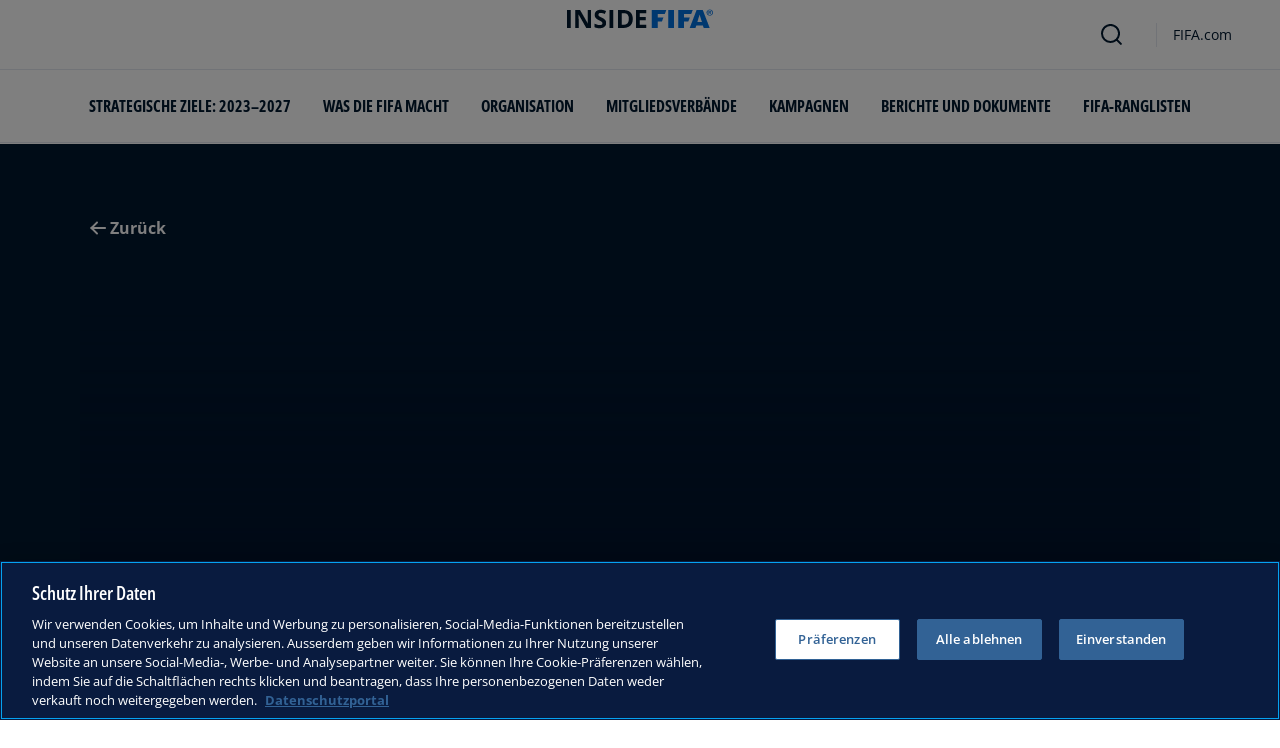

--- FILE ---
content_type: text/css; charset=UTF-8
request_url: https://inside.fifa.com/_next/static/css/205210e08543c110.css
body_size: 15007
content:
.fc-preview-banner_previewBanner__GOWkL{display:block;padding:10px;display:flex;flex-direction:row;align-items:center;justify-content:center}.image_figureImage__lRRYN,.image_figureImage__lRRYN figure{height:100%;width:100%}.image_figureImage__lRRYN figure .image_figcaption__L_KjK{font-family:Open Sans;font-style:italic;color:#505b73}.image_img__m625H{max-width:100%;height:100%;object-fit:cover;object-position:50% 50%}.image_img__m625H.image_ffImage__5QNaZ{height:100%}@media(min-width:64rem){.image_ltMd__RehHn{display:none!important}}@media(max-width:calc(64rem - 1px)){.image_geMd__grhF1{display:none!important}}@media(min-width:45rem){.image_ltSm__Yisbs{display:none!important}}@media(max-width:calc(45rem - 1px)){.image_geSm__PSevd{display:none!important}}.content-card_contentCard__LBPQs{padding:16px;display:flex;flex-direction:column;row-gap:12px;background-color:#fff}.content-card_imageWrapper__2WID6{box-shadow:inset 0 0 10px rgba(0,0,0,.2);position:relative}.content-card_qatarOverride__WSObh svg circle{fill:#eeeee4!important}.content-card_qatarOverride__WSObh svg path{fill:var(--content-card-primary-color)!important}.content-card_qatarOverride__WSObh:hover svg circle{fill:var(--content-card-secondary-color)!important}.content-card_qatarOverride__WSObh:hover svg path{fill:var(--fcds-white)!important}.content-card_contentWrapper__KxAW9{padding:16px;display:flex;flex-direction:column;align-items:stretch;justify-content:space-between;height:100%}.content-card_headerAndText__X4ITF{display:flex;flex-direction:column;align-items:flex-start;padding:0;margin-bottom:24px}.content-card_headerAndText__X4ITF .content-card_countryAndLogo__KT5Jf{margin-bottom:24px}.content-card_countryAndLogo__KT5Jf{display:flex;flex-direction:row;width:100%}.content-card_countryAndLogo__KT5Jf .content-card_country__ySjYT{flex:1 1;line-height:130%;line-height:13000%%;font-family:var(--fcds-fifa-font-primary);margin-bottom:0;text-transform:none;font-weight:400;color:var(--fcds--grey)}.content-card_countryAndLogo__KT5Jf .content-card_logo__OgWZt{width:auto;flex:none}.content-card_countryAndLogo__KT5Jf .content-card_logo__OgWZt img{max-height:24px;width:auto}.content-card_text__ZlFmC{line-height:150%;line-height:15000%%;font-family:var(--fcds-fifa-font-primary);margin-bottom:0;text-transform:none;font-weight:600}.content-card_button__9WXcM a{line-height:100%}.countries-flag-playing-card_cardContainer__sD_kF{padding:2rem;background:#2b5b6c;display:flex;flex-direction:column}.countries-flag-playing-card_titleContainer__OQijM{font-family:Space Grotesk;font-size:1.5rem;line-height:150%;font-weight:700;color:#f1f0d8}.countries-flag-playing-card_leftFlagContainer__m1Ch9,.countries-flag-playing-card_rightFlagContainer__w6Z6N{display:flex;flex-direction:column;font-family:Space Grotesk;color:#f1f0d8;margin:0}.countries-flag-playing-card_leftFlagContainer__m1Ch9:hover,.countries-flag-playing-card_rightFlagContainer__w6Z6N:hover{opacity:70%;color:#f1f0d8}.countries-flag-playing-card_rightFlagContainer__w6Z6N{text-align:right;align-items:end}.countries-flag-playing-card_rowContainer__35iBJ{flex:1 1;justify-content:center;display:flex;flex-direction:column}.countries-flag-playing-card_rows__BKD1V{margin-top:1.5rem}.countries-flag-playing-card_rows__BKD1V .countries-flag-playing-card_countryName__2eOqv{margin-top:.5rem;font-size:1.125rem}.countries-flag-playing-card_rows__BKD1V .countries-flag-playing-card_aRow__oZ1iV:not(:last-child){margin-bottom:2rem}.countries-flag-playing-card_flag__ELT0P{height:70px!important;width:105px!important}@media(min-width:64rem){.countries-flag-playing-card_flag__ELT0P{height:80px!important;width:120px!important}}.country-label_countryWrapper__oETIw{position:relative;margin-bottom:0;text-align:center}.country-label_countryWrapper__oETIw.country-label_small__KpI_0{width:90px;height:90px}@media(max-width:calc(64rem - 1px)){.country-label_countryWrapper__oETIw.country-label_small__KpI_0{width:80px;height:80px}}.country-label_countryWrapper__oETIw.country-label_big__myv0k{width:160px;height:160px}@media(max-width:calc(64rem - 1px)){.country-label_countryWrapper__oETIw.country-label_big__myv0k{width:80px;height:80px}}.country-label_countryWrapper__oETIw .country-label_countryName__4SvIV{position:relative;display:flex;justify-content:center;top:50%;transform:translateY(-50%);font-family:Open Sans;font-weight:800;color:#550065;transition:color .3s;font-size:24px;line-height:90%}.country-label_countryWrapper__oETIw .country-label_countryName__4SvIV.country-label_bigFont__Esano{font-size:32px}@media(max-width:calc(90rem - 1px)){.country-label_countryWrapper__oETIw .country-label_countryName__4SvIV{font-size:18px!important}}@media(max-width:calc(64rem - 1px)){.country-label_countryWrapper__oETIw .country-label_countryName__4SvIV{font-size:20px!important}}.country-label_countryWrapper__oETIw:focus .country-label_countryName__4SvIV,.country-label_countryWrapper__oETIw:hover .country-label_countryName__4SvIV{color:#f54500}.country-label_countryBackground__TTutr{position:absolute;top:0;left:0;height:100%;width:100%}.countries-playing-card_countryCard__UHyGF{padding:26px 44px;background-color:var(--fcds-white);display:flex;flex-direction:row;flex-wrap:wrap;justify-content:space-between}@media(max-width:calc(90rem - 1px)){.countries-playing-card_countryCard__UHyGF{padding:26px 20px}}@media(max-width:calc(80rem - 1px)){.countries-playing-card_countryCard__UHyGF{padding:26px 44px}}.countries-playing-card_countryCard__UHyGF.countries-playing-card_bigLabels__wPtPw{padding:26px 30px}.countries-playing-card_countryCard__UHyGF.countries-playing-card_oneMatch__mk9XL{justify-content:center}.countries-playing-card_countryCard__UHyGF .countries-playing-card_exploreLabelWrapper__jn7Fn{width:100%;display:flex;flex-direction:row;justify-content:center;align-items:center;margin:18px 0}@media(max-width:calc(64rem - 1px)){.countries-playing-card_countryCard__UHyGF .countries-playing-card_exploreLabelWrapper__jn7Fn{margin:var(--fcds-spacing-8) 0}}.countries-playing-card_countryCard__UHyGF .countries-playing-card_exploreLabel__qavWl{display:flex;justify-content:center;align-items:center;position:relative;min-height:68px;width:-moz-fit-content;width:fit-content;box-sizing:content-box;text-align:center}.countries-playing-card_countryCard__UHyGF .countries-playing-card_exploreLabel__qavWl .countries-playing-card_exploreLabelText__wkcfO{padding:20px 48px;font-family:Open Sans;font-weight:700;font-size:18px;line-height:24px;color:#fff;position:relative}.countries-playing-card_countryCard__UHyGF .countries-playing-card_exploreLabel__qavWl .countries-playing-card_exploreLabelBackground__uOJCn{position:absolute;top:0;left:0;height:100%;width:100%}.countries-playing-card_countryCard__UHyGF .countries-playing-card_exploreLabel__qavWl .countries-playing-card_exploreLabelBackground__uOJCn path{fill:#550065}.countries-playing-card_countryCard__UHyGF .countries-playing-card_countryLabelWrapper__MAhkW{width:50%;display:flex;flex-direction:row;align-items:center;justify-content:center}.ranking-card_rankingCard__e4lzD{display:flex;flex-direction:column;justify-content:space-between;border-radius:.375rem;background-color:var(--fcds-white)}.ranking-card_rankingCard__e4lzD .ranking-card_topLogo__iuoEN{display:flex;flex-direction:row;justify-content:center;align-content:center;padding:var(--fcds-spacing-24) var(--fcds-spacing-24) var(--fcds-spacing-8)}.ranking-card_rankingCard__e4lzD .ranking-card_rankingsWrapper__Bw6VU{margin-top:28px;display:flex;flex-direction:column}@media(max-width:calc(64rem - 1px)){.ranking-card_rankingCard__e4lzD .ranking-card_rankingsWrapper__Bw6VU{margin-top:12px}}.ranking-card_rankingCard__e4lzD .ranking-card_rankingsWrapper__Bw6VU .ranking-card_legend__Clg11{text-align:center;font-weight:400;font-family:var(--fcds-fifa-font-primary);font-size:.875rem;line-height:150%;color:var(--fcds-night);margin-bottom:10px}.ranking-card_rankingCard__e4lzD .ranking-card_matchWrapper__xA_S6{display:flex;flex-direction:row;justify-content:center;font-family:var(--fcds-fifa-font-primary);font-weight:700;padding:0 var(--fcds-spacing-24)}.ranking-card_rankingCard__e4lzD .ranking-card_matchWrapper__xA_S6 .ranking-card_countryWrapper__oesM6{display:flex;flex-direction:column;justify-content:space-between;align-items:center;flex-grow:1;flex-basis:0;padding:var(--fcds-spacing-24) 25px}.ranking-card_rankingCard__e4lzD .ranking-card_matchWrapper__xA_S6 .ranking-card_countryWrapper__oesM6 .ranking-card_countryAndFlag__XexbO{display:flex;flex-direction:column;justify-content:space-between;align-items:center;margin-bottom:var(--fcds-spacing-32)}.ranking-card_rankingCard__e4lzD .ranking-card_matchWrapper__xA_S6 .ranking-card_countryWrapper__oesM6 .ranking-card_countryAndFlag__XexbO .ranking-card_flag__TAeLI{box-shadow:0 0 16px rgba(0,15,44,.16);width:100px;min-width:100px;height:66.6666666667px;margin-bottom:var(--fcds-spacing-24)}.ranking-card_rankingCard__e4lzD .ranking-card_matchWrapper__xA_S6 .ranking-card_countryWrapper__oesM6 .ranking-card_countryAndFlag__XexbO .ranking-card_countryName__5LFpf{font-size:1.5rem;line-height:110%;text-align:center;color:var(--fcds-night)}.ranking-card_rankingCard__e4lzD .ranking-card_matchWrapper__xA_S6 .ranking-card_countryWrapper__oesM6 .ranking-card_rankingNumber__LSUVs{font-size:6rem;line-height:110%;font-family:var(--ranking-card-font);color:var(--ranking-card-primary-color)}@media(max-width:calc(64rem - 1px)){.ranking-card_rankingCard__e4lzD .ranking-card_matchWrapper__xA_S6 .ranking-card_countryWrapper__oesM6 .ranking-card_rankingNumber__LSUVs{font-size:4.5rem}}.ranking-card_rankingCard__e4lzD .ranking-card_bottomButtonSection__Ewz6u{display:flex;flex-direction:row;justify-content:flex-start;align-content:center;margin-top:var(--fcds-spacing-48);padding:var(--fcds-spacing-16) var(--fcds-spacing-24) var(--fcds-spacing-32) var(--fcds-spacing-32)}@media(max-width:calc(64rem - 1px)){.ranking-card_rankingCard__e4lzD .ranking-card_bottomButtonSection__Ewz6u{margin-top:0}}.ranking-card_rankingCard__e4lzD .ranking-card_matchDivider__cyY0K{height:1px;background-color:#d9d9d9;margin:var(--fcds-spacing-24) var(--fcds-spacing-32)}@media(max-width:calc(64rem - 1px)){.ranking-card_rankingCard__e4lzD .ranking-card_matchDivider__cyY0K{margin:var(--fcds-spacing-16) var(--fcds-spacing-32)}}.ranking-card_rankingCard__e4lzD.ranking-card_twoMatches__kqjSQ .ranking-card_twoMatchHeader__QeK32{display:flex;justify-content:space-between;padding:0 .5rem}@media(max-width:calc(80rem - 1px)){.ranking-card_rankingCard__e4lzD.ranking-card_twoMatches__kqjSQ .ranking-card_twoMatchHeader__QeK32{padding:0}}@media(max-width:calc(64rem - 1px)){.ranking-card_rankingCard__e4lzD.ranking-card_twoMatches__kqjSQ .ranking-card_twoMatchHeader__QeK32{padding:0 .5rem}}.ranking-card_rankingCard__e4lzD.ranking-card_twoMatches__kqjSQ .ranking-card_matchWrapper__xA_S6{flex-direction:column}.ranking-card_rankingCard__e4lzD.ranking-card_twoMatches__kqjSQ .ranking-card_matchWrapper__xA_S6 .ranking-card_countryWrapper__oesM6{flex-direction:row;padding:0 var(--fcds-spacing-8)}@media(max-width:calc(80rem - 1px)){.ranking-card_rankingCard__e4lzD.ranking-card_twoMatches__kqjSQ .ranking-card_matchWrapper__xA_S6 .ranking-card_countryWrapper__oesM6{padding:0}}@media(max-width:calc(64rem - 1px)){.ranking-card_rankingCard__e4lzD.ranking-card_twoMatches__kqjSQ .ranking-card_matchWrapper__xA_S6 .ranking-card_countryWrapper__oesM6{padding:0 var(--fcds-spacing-8)}}.ranking-card_rankingCard__e4lzD.ranking-card_twoMatches__kqjSQ .ranking-card_matchWrapper__xA_S6 .ranking-card_countryWrapper__oesM6 .ranking-card_countryAndFlag__XexbO{flex-direction:row;align-items:center;margin-bottom:0}.ranking-card_rankingCard__e4lzD.ranking-card_twoMatches__kqjSQ .ranking-card_matchWrapper__xA_S6 .ranking-card_countryWrapper__oesM6 .ranking-card_countryAndFlag__XexbO .ranking-card_flag__TAeLI{width:56px;min-width:56px;height:37.3333333333px;margin-bottom:0;-webkit-margin-end:20px;margin-inline-end:20px}.ranking-card_rankingCard__e4lzD.ranking-card_twoMatches__kqjSQ .ranking-card_matchWrapper__xA_S6 .ranking-card_countryWrapper__oesM6 .ranking-card_countryAndFlag__XexbO .ranking-card_countryName__5LFpf{height:-moz-fit-content;height:fit-content;text-align:unset;font-size:20px;line-height:20px}@media(max-width:calc(80rem - 1px)){.ranking-card_rankingCard__e4lzD.ranking-card_twoMatches__kqjSQ .ranking-card_matchWrapper__xA_S6 .ranking-card_countryWrapper__oesM6 .ranking-card_countryAndFlag__XexbO .ranking-card_countryName__5LFpf{font-size:18px!important}}.ranking-card_rankingCard__e4lzD.ranking-card_twoMatches__kqjSQ .ranking-card_matchWrapper__xA_S6 .ranking-card_countryWrapper__oesM6 .ranking-card_rankingNumber__LSUVs{font-size:3rem;line-height:90%}.ranking-card_rankingCard__e4lzD.ranking-card_twoMatches__kqjSQ .ranking-card_bottomButtonSection__Ewz6u{margin-top:36px}@media(max-width:calc(64rem - 1px)){.ranking-card_rankingCard__e4lzD.ranking-card_twoMatches__kqjSQ .ranking-card_bottomButtonSection__Ewz6u{margin-top:32px}}.ff-rich-text-new_richtextEmbeddedImage__SUype img{width:100%}.ff-rich-text-new_richTextContainer__q5QcB h1,.ff-rich-text-new_richTextContainer__q5QcB h2,.ff-rich-text-new_richTextContainer__q5QcB h3,.ff-rich-text-new_richTextContainer__q5QcB h4,.ff-rich-text-new_richTextContainer__q5QcB h5,.ff-rich-text-new_richTextContainer__q5QcB h6{font-stretch:var(--fcds-font-width-l)}.ff-rich-text-new_richTextContainer__q5QcB .ff-rich-text-new_richTextListItem__PE_lb li::marker,.ff-rich-text-new_richTextContainer__q5QcB .ff-rich-text-new_richTextListItem__PE_lb li:before{color:var(--textColor,var(--fcds-medium-blue))}.ff-rich-text-new_richTextContainer__q5QcB.ff-rich-text-new_richTextContainer__q5QcB .ff-rich-text-new_quoteCard__I0zrG{border-radius:.375rem}.ff-rich-text-new_richTextContainer__q5QcB .ff-rich-text-new_personCard__fz9yU{max-width:100%}@media(min-width:45rem){.ff-rich-text-new_richTextContainer__q5QcB .ff-rich-text-new_personCard__fz9yU{padding:0 .5rem;max-width:33.333%}}.ff-rich-text-new_consistentVerticalSpacing__LZIWr{margin:2rem 0}@media(max-width:calc(45rem - 1px)){.ff-rich-text-new_consistentVerticalSpacing__LZIWr{margin:1.5rem 0}}.ff-rich-text-new_imageTitle__kZU6H{font-family:var(--fcds-fifa-font-primary);font-size:var(--fcds-font-size-s);font-weight:var(--fcds-font-weight-xs);font-stretch:var(--fcds-font-width-l);line-height:var(--fcds-line-height-m);letter-spacing:var(--fcds-letter-spacing-s);margin-top:0;margin-bottom:1.5rem;text-transform:none}@media(min-width:45rem){.ff-rich-text-new_imageTitle__kZU6H{font-size:2rem}}@media(min-width:90rem){.ff-rich-text-new_imageTitle__kZU6H{font-size:2.5rem}}.ff-rich-text-new_resourceSetCard__Ok85u{margin-bottom:1.5rem}.ff-rich-text-new_locationPin__9qBfs{display:flex;font-family:var(--fcds-fifa-font-primary);font-size:var(--fcds-font-size-xs3);font-weight:var(--fcds-font-weight-s);font-stretch:var(--fcds-font-width-l);line-height:var(--fcds-line-height-l);letter-spacing:var(--fcds-letter-spacing-s)}.ff-rich-text-new_locationPin__9qBfs>span{flex:1 1;-webkit-margin-start:var(--fcds-spacing-4);margin-inline-start:var(--fcds-spacing-4)}.ff-rich-text-new_embeddedTextualContent__0nc54{border-radius:var(--fcds-corner-radius-8);padding:var(--fcds-spacing-16)}.ff-rich-text-new_embeddedTextualContent__0nc54 .ff-rich-text-new_textualContentTitle__yT2rb,.ff-rich-text-new_embeddedTextualContent__0nc54 .ff-rich-text-new_textualContentWrapper__H8_AA{padding-top:0;margin-top:0!important}.ff-rich-text-new_embeddedTextualContent__0nc54 .ff-rich-text-new_textualContentWrapper__H8_AA div h1,.ff-rich-text-new_embeddedTextualContent__0nc54 .ff-rich-text-new_textualContentWrapper__H8_AA div h2,.ff-rich-text-new_embeddedTextualContent__0nc54 .ff-rich-text-new_textualContentWrapper__H8_AA div h3,.ff-rich-text-new_embeddedTextualContent__0nc54 .ff-rich-text-new_textualContentWrapper__H8_AA div h4,.ff-rich-text-new_embeddedTextualContent__0nc54 .ff-rich-text-new_textualContentWrapper__H8_AA div h5,.ff-rich-text-new_embeddedTextualContent__0nc54 .ff-rich-text-new_textualContentWrapper__H8_AA div h6{margin-top:0}.ff-rich-text-new_embeddedDashboardComponent__pe3YZ,.ff-rich-text-new_embeddedQuiz__2g5RK{background:var(--fcds-lightest-grey);border-radius:var(--fcds-corner-radius-8);padding:var(--fcds-spacing-16);overflow:hidden}.ff-rich-text-new_embeddedGraph__JmLxb{padding-left:0;padding-right:0}.short-fact-card_shortFactCard__zpB3f{padding:32px;display:flex;flex-direction:column;row-gap:12px;color:#fff;background:var(--short-fact-primary-color)}.short-fact-card_shortFactCard__zpB3f .short-fact-card_description__xd0sv *,.short-fact-card_shortFactCard__zpB3f ::marker{color:var(--short-fact-secondary-color)!important}.short-fact-card_shortFactCard__zpB3f .short-fact-card_description__xd0sv *{font-weight:600}.short-fact-card_contentWrapper__vfFp0{display:flex;flex-direction:column;height:100%}.short-fact-card_bigNumber__yXJS1{font-size:156px;line-height:110%;font-family:var(--short-fact-font);font-weight:800;color:var(--short-fact-secondary-color)}.short-fact-card_countryAndLogo__kNGCO{display:flex;flex-direction:row;justify-content:space-between;margin-bottom:2rem;color:var(--short-fact-secondary-color)}.short-fact-card_countryAndLogo__kNGCO:empty{display:none}.short-fact-card_countryAndLogo__kNGCO .short-fact-card_country__1yfir{line-height:1.2;line-height:120%;font-family:var(--short-fact-font);margin-bottom:0;text-transform:none;font-weight:700}.short-fact-card_countryAndLogo__kNGCO .short-fact-card_logo__tCN9B{-webkit-margin-start:auto;margin-inline-start:auto}.short-fact-card_button__Znr18{margin-top:auto}[dir=rtl] .short-fact-card_logo__tCN9B svg{transform:scaleX(-1)}.archive-component_archiveComponent__CYm2U{padding-top:var(--fcds-spacing-64)}@media(max-width:calc(45rem - 1px)){.archive-component_archiveComponent__CYm2U{padding-top:var(--fcds-spacing-24)}}.archive-component_title__wvstM{font-family:var(--fcds-fifa-font-primary);font-size:var(--fcds-font-size-m);font-weight:var(--fcds-font-weight-m);font-stretch:var(--fcds-font-width-l);line-height:var(--fcds-line-height-l);letter-spacing:var(--fcds-letter-spacing-s)}.archive-component_cardsContainer__c1ma_{padding-bottom:var(--fcds-spacing-64);padding-top:var(--fcds-spacing-40)}@media(max-width:calc(45rem - 1px)){.archive-component_cardsContainer__c1ma_{padding-bottom:var(--fcds-spacing-24);padding-top:var(--fcds-spacing-16)}}.archive-component_showAllButtonContainer__tg9uc{display:flex;justify-content:center}.archive-component_cards__TecnH{display:grid;grid-template-columns:repeat(auto-fill,minmax(310px,1fr));grid-gap:var(--fcds-spacing-24);gap:var(--fcds-spacing-24);margin-bottom:var(--fcds-spacing-32)}@media(max-width:calc(45rem - 1px)){.archive-component_cards__TecnH{gap:var(--fcds-spacing-16)}}.archive-component_cards__TecnH a{margin-bottom:0}.archive-component_loadMoreContainer__cvCMN{display:flex;justify-content:center}@media(max-width:calc(64rem - 1px)){.filter-group-wrapper_filterGroupWrapper__p_OE_{width:100%}}.archive-page-card_archiveComponentCard__DKejo{overflow:hidden;position:relative;box-shadow:0 16px 32px rgba(0,15,44,.16);border-radius:.5rem;transition:all .3s;height:100%}.archive-page-card_archiveComponentCard__DKejo:hover{cursor:pointer;transform:scale(1.05)}.archive-page-card_contentWrapper__M_ywm{position:relative;height:100%;padding:var(--fcds-spacing-32);display:flex;flex-direction:column;justify-content:space-between;row-gap:var(--fcds-spacing-32);color:var(--fcds-night);min-height:210px;font-family:var(--fcds-fifa-font-primary)}@media(min-width:45rem){.archive-page-card_contentWrapper__M_ywm{padding:var(--fcds-spacing-32)}}.archive-page-card_contentWrapper__M_ywm .archive-page-card_iconWrapper__Hfdpw{display:flex;flex-direction:row;justify-content:flex-start;align-items:center;max-width:140px;gap:var(--fcds-spacing-8);font-size:var(--fcds-font-size-xs3);font-weight:var(--fcds-font-weight-m);line-height:var(--fcds-line-height-s)}.archive-page-card_mainContent__BR3P_{align-items:center;font-size:var(--fcds-font-size-s);font-weight:var(--fcds-font-weight-s);line-height:var(--fcds-line-height-l)}.archive-page-card_mainContent__BR3P_ svg{position:relative;top:4px}.fc-loading-indicator_FCLoadingIndicator__6makJ{position:absolute;height:100%;width:100%;z-index:1010}.fc-loading-indicator_FCLoadingIndicator__6makJ .fc-loading-indicator_icon__yaoTH{display:flex;position:relative;align-content:space-around;justify-content:center;height:100%;align-items:center}.fc-loading-indicator_FCLoadingIndicator__6makJ .fc-loading-indicator_icon__yaoTH svg path{position:absolute;left:0;right:0;top:0;bottom:0}.ff-pinchable-figure_ffPinchableFigure__bKY6f{position:relative;touch-action:none}.image-fifacom_background__tdtaQ,.image-fifacom_container__5Uq_J{position:relative;overflow:hidden}.image-fifacom_background__tdtaQ{margin-left:auto;margin-right:auto;max-height:850px}.image-fifacom_background__tdtaQ>div{height:100%;display:flex;justify-content:center}.image-fifacom_background__tdtaQ>div>img{height:inherit;width:100%;max-width:1920px;object-fit:cover;object-position:50% 50%}.image-fifacom_blur__VNUN7{filter:blur(40px);width:100%}.image-fifacom_absolute__fB37L{position:absolute;max-height:850px}.fc-album-gallery_body__APIZf{height:100%;overflow:hidden!important}.fc-album-gallery_padding__2SrKV{padding-left:env(safe-area-inset-left);padding-right:env(safe-area-inset-right)}.fc-album-gallery_topContainer__O3v3p{height:85%;position:relative}@media(max-width:calc(64rem - 1px)){.fc-album-gallery_topContainer__O3v3p{height:100%}}.fc-album-gallery_imageContainer__t68K9{position:relative;touch-action:none}.fc-album-gallery_image__BMNoE{height:100%;width:90%;margin-left:auto;margin-right:auto}.fc-album-gallery_carousel__lNIjH{height:15%;background-color:var(--fcds-night)}.fc-album-gallery_selected__4lW5J{height:100%}.fc-album-gallery_selected__4lW5J .fc-album-gallery_selectedImage__xpK_S{object-fit:contain}.fc-album-gallery_imageCarousel__EBrYg{position:relative;height:auto;z-index:5;top:50%;bottom:50%;transform:translateY(-50%)}.fc-album-gallery_imageCarousel__EBrYg img{object-fit:contain;border-radius:.375rem;transition:transform .2s}.fc-album-gallery_imageCarousel__EBrYg img:hover{transform:scale(1.025)}.fc-album-gallery_currentImage__JYoeO img{min-height:100%!important;outline:2px solid var(--fcds-medium-blue);border-radius:.375rem;transform:scale(1.06)}.fc-album-gallery_carouselImage__IK2Un{width:auto;height:auto}.fc-album-gallery_captionContainer__6HefO{visibility:hidden;transition:visibility .5s,background-color .5s linear;width:100%;position:absolute;bottom:0;background-color:var(--fcds-night)}.fc-album-gallery_captionContainer__6HefO>.fc-album-gallery_icon__vIbMY{width:100%;position:absolute;top:0;cursor:pointer}.fc-album-gallery_captionContainer__6HefO>.fc-album-gallery_icon__vIbMY>svg{width:16px;height:16px}.fc-album-gallery_captionContainer__6HefO>.fc-album-gallery_caption__H_KCg{overflow-y:auto}.fc-album-gallery_captionContainer__6HefO>.fc-album-gallery_caption__H_KCg>p{color:#fff}.fc-album-gallery_captionContainerPartial__n9mz4{background-color:rgba(0,24,47,.7);visibility:visible;transition:visibility .5s,background-color .5s linear}.fc-album-gallery_captionContainerHide__e2lFc{background-color:rgba(0,24,47,0);visibility:hidden;transition:visibility .5s,background-color .5s linear}.fc-album-gallery_counter__Kt2Ia{position:absolute;top:0;left:0;z-index:200;background-color:#101e3f;border-radius:.375rem}.fc-album-gallery_slideIcon__nBimD{border:2px solid var(--fcds-medium-blue);border-radius:50%;background-color:transparent;width:48px;height:48px;cursor:pointer}.fc-album-gallery_slideIcon__nBimD>svg{width:16px;height:16px}.fc-album-gallery_slideIcon__nBimD>svg path{stroke:var(--fcds-medium-blue)}.fc-album-gallery_slideIcon__nBimD:disabled{background-color:transparent;border:2px solid var(--fcds-medium-blue);opacity:.3}.fc-album-gallery_slideIcon__nBimD:disabled>svg{width:16px;height:16px}.fc-album-gallery_slideIcon__nBimD:disabled>svg path{stroke:var(--fcds-medium-blue)}.fc-album-gallery_slider__p97dP{margin-left:auto;margin-right:auto;left:0;transition:left .3 ease-in-out}.fc-album-gallery_sliderContainer__hTNIE{position:absolute;height:100%;right:0;top:0;background-color:var(--fcds-night)}.fc-album-gallery_sliderContainer__hTNIE:before{content:"";position:absolute;z-index:1000;bottom:0;left:-53px;height:100%;width:30%;pointer-events:none;background:linear-gradient(to left,var(--fcds-night),transparent 90%)}.fc-album-gallery_show__LWRr2{visibility:visible;opacity:1;transition:visibility .5s,opacity .5s linear}.fc-album-gallery_showPartial__PPLi1{visibility:visible;opacity:.7;transition:visibility .5s,opacity .5s linear}.fc-album-gallery_hide__7_GRY{visibility:hidden;opacity:0;transition:visibility .5s,opacity .5s linear}.fc-album-gallery_close__LMtlR{background-color:transparent;border:none;cursor:pointer;z-index:1060}.fc-album-gallery_close__LMtlR svg path{fill:#fff}.fc-album-gallery_absolute__kLaLE{position:absolute;z-index:1060;top:0;right:0}.fc-album-gallery_dots__Dng85{top:8%;bottom:auto;position:absolute;width:100%;display:inline-block!important;text-align:center;justify-content:center;overflow-x:auto;-ms-overflow-style:none;scrollbar-width:none;white-space:nowrap;padding:1rem .5rem}.fc-album-gallery_dots__Dng85::-webkit-scrollbar{display:none}.fc-album-gallery_dots__Dng85>li{width:14px;transition:width .3s ease-in-out;display:inline-block}.fc-album-gallery_dots__Dng85>li>div{padding:1rem 0}.fc-album-gallery_dots__Dng85>li>div>div{padding:0;height:6px;width:6px;font-size:0;border:0;background-color:#e4e8f0;transition:transform 1s ease-in-out;transition:width .3s ease-in-out}.fc-album-gallery_moveLeft__0Kmfm{left:-10%;transition:left .3s ease-in-out}.fc-album-gallery_moveRight__8ELkk{right:-10%;transition:right .3s ease-in-out}.fc-album-gallery_captionDescription__uOomL{transition:max-height .3s;color:#fff}.fc-album-gallery_captionDescription__uOomL.fc-album-gallery_active__lwMRj{max-height:500px}.fc-album-gallery_captionDescription__uOomL.fc-album-gallery_notActive__ABQut{max-height:0;overflow:hidden}.fc-album-gallery_loadingImagePlaceholder__E59xH{top:50%;bottom:50%;transform:translateY(-50%);border-radius:.375rem}.fc-album-gallery_loadingImagePlaceholder__E59xH .fc-album-gallery_loadingIndicator__xCAtC>svg path{fill:#fff}.fc-album-gallery_loadingBackground__Ungpc{top:0;z-index:1}[dir=rtl] .fc-album-gallery_sliderContainer__hTNIE{left:0;right:unset}[dir=rtl] .fc-album-gallery_sliderContainer__hTNIE:after{content:"";position:absolute;z-index:1000;bottom:0;right:-53px;height:100%;width:30%;pointer-events:none;background:linear-gradient(90deg,#000f2c,transparent 90%)}[dir=rtl] .fc-album-gallery_caption__H_KCg{direction:rtl}[dir=rtl] .fc-album-gallery_absolute__kLaLE{left:0;right:unset}[dir=rtl] .fc-album-gallery_counter__Kt2Ia{right:0;left:unset}.ff-story-card_storyCard__hGnEy{height:inherit;display:flex;flex-direction:column}.ff-story-card_storyCard__hGnEy.ff-story-card_onHover__CvwFK{cursor:pointer}.ff-story-card_storyCard__hGnEy .ff-story-card_cardImage__Fg_S2{border-radius:.375rem;overflow:hidden;aspect-ratio:4/3}.ff-story-card_storyCard__hGnEy .ff-story-card_cardImage__Fg_S2 img{object-fit:cover}.ff-story-card_storyCard__hGnEy .ff-story-card_cardVideo__UziEt{aspect-ratio:4/3}.ff-story-card_storyCard__hGnEy .ff-story-card_cardText__sI1Or{height:inherit;position:relative;display:flex;flex-direction:column;align-items:flex-start}.ff-story-card_storyCard__hGnEy .ff-story-card_cardText__sI1Or .ff-story-card_title__Vr9Iv{color:var(--fcds-night);font-weight:700}.ff-story-card_storyCard__hGnEy .ff-story-card_cardText__sI1Or .ff-story-card_description__LJD2A{font-size:16px;font-size:1rem;line-height:1.5;line-height:150%;font-family:Open Sans;margin-bottom:1rem;text-transform:none}@media(min-width:1400px){.ff-story-card_storyCard__hGnEy .ff-story-card_cardText__sI1Or .ff-story-card_description__LJD2A{font-size:20px;font-size:1.25rem}}.ff-story-card_storyCard__hGnEy .ff-story-card_cardText__sI1Or .ff-story-card_descriptionRichText__dmfoy>p{color:var(--fcds-night);font-size:16px;font-size:1rem;line-height:1.5;line-height:150%;font-family:Open Sans;margin-bottom:1rem;text-transform:none}@media(min-width:1400px){.ff-story-card_storyCard__hGnEy .ff-story-card_cardText__sI1Or .ff-story-card_descriptionRichText__dmfoy>p{font-size:20px;font-size:1.25rem}}.ff-story-card_storyCard__hGnEy .ff-story-card_cardText__sI1Or .ff-story-card_descriptionRichText__dmfoy>p>a{font-size:16px;font-size:1rem;line-height:1.5;line-height:150%;font-family:Open Sans;margin-bottom:1rem;text-transform:none}@media(min-width:1400px){.ff-story-card_storyCard__hGnEy .ff-story-card_cardText__sI1Or .ff-story-card_descriptionRichText__dmfoy>p>a{font-size:20px;font-size:1.25rem}}.ff-story-card_storyCard__hGnEy .ff-story-card_cardText__sI1Or .ff-story-card_links__tEoRL{margin-top:auto}.ff-story-card_storyCard__hGnEy .ff-story-card_cardText__sI1Or .ff-story-card_links__tEoRL .ff-story-card_link__65XDu{font-size:12.8px;font-size:.8rem;line-height:1.5;line-height:150%;font-family:Open Sans;margin-bottom:1rem;text-transform:none;font-weight:700;color:#1277d9}@media(min-width:992px){.ff-story-card_storyCard__hGnEy .ff-story-card_cardText__sI1Or .ff-story-card_links__tEoRL .ff-story-card_link__65XDu{font-size:16px;font-size:1rem}}.ff-story-card_storyCard__hGnEy.ff-story-card_dark__C4eOZ .ff-story-card_cardText__sI1Or .ff-story-card_title__Vr9Iv{color:#fff;font-weight:700}.ff-story-card_storyCard__hGnEy.ff-story-card_dark__C4eOZ .ff-story-card_cardText__sI1Or .ff-story-card_descriptionRichText__dmfoy>p,.ff-story-card_storyCard__hGnEy.ff-story-card_dark__C4eOZ .ff-story-card_cardText__sI1Or .ff-story-card_description__LJD2A{color:#f7f9fc}[dir=rtl] .ff-story-card_storyCard__hGnEy .ff-story-card_cardText__sI1Or{padding-right:unset!important;padding-left:1rem}[dir=rtl] .ff-story-card_links__tEoRL .ff-story-card_link__65XDu{margin-right:unset!important}.fc-full-screen-overlay_overlay__6xlpO{height:100%;width:100%;position:fixed;z-index:1050;background-color:#101e3f;left:0;top:0;overflow-x:hidden}.fc-full-screen-overlay_close__tZ18_{background-color:transparent;border:none;cursor:pointer;z-index:1060}.fc-full-screen-overlay_close__tZ18_ svg path{fill:#fff}.fc-full-screen-overlay_absolute__IgZ5_{position:absolute;z-index:1060;top:0;right:0}.quote-skeleton_wrapper__xbD0K{display:flex;margin:auto;width:70%;padding:var(--fcds-spacing-24)}@media(max-width:calc(64rem - 1px)){.quote-skeleton_wrapper__xbD0K{width:100%;display:inline}}.quote-skeleton_quoteCard__1L9HB{width:100%;display:flex;flex-direction:column;background-color:var(--fcds-lightest-white);gap:var(--fcds-spacing-16);padding:var(--fcds-spacing-24)}@media(min-width:64rem){.quote-skeleton_quoteCard__1L9HB{flex-direction:row}}.quote-skeleton_imageQuoteSection__8KYPS{order:2}@media(min-width:64rem){.quote-skeleton_imageQuoteSection__8KYPS{flex:.25 1;order:1}}.quote-skeleton_textualSection__yVa_0{order:1;gap:var(--fcds-spacing-16)}@media(min-width:64rem){.quote-skeleton_textualSection__yVa_0{flex:.75 1;order:2}}@media(max-width:calc(64rem - 1px)){.quote-skeleton_textualSection__yVa_0{width:100%}}.quote-skeleton_quoteTextSection__lyPNZ{width:100%;gap:var(--fcds-spacing-16)}.quote-skeleton_quoteMarkSkeleton__3hjCX{margin-bottom:var(--fcds-spacing-16);height:var(--fcds-spacing-40);width:var(--fcds-spacing-40)}@media(max-width:calc(64rem - 1px)){.quote-skeleton_quoteMarkSkeleton__3hjCX{height:var(--fcds-spacing-32);width:var(--fcds-spacing-32)}}.quote-skeleton_imageQuoteSkeleton__xCEpF{aspect-ratio:4/3;border-radius:var(--fcds-corner-radius-8)}.quote-skeleton_quoteText__2c8tD{margin-bottom:var(--fcds-spacing-16)}.quote-skeleton_quoteTextSection__lyPNZ .quote-skeleton_quoteText__2c8tD{height:var(--fcds-spacing-40)}.quote-skeleton_quoteAuthor__Jk3gj .quote-skeleton_quoteText__2c8tD{height:var(--fcds-spacing-14);width:40%}.fc-archive-banner_archiveBanner__YaJzC{position:relative;color:#fff;border-radius:.375rem;cursor:pointer}.fc-archive-banner_archiveBanner__YaJzC .fc-archive-banner_closeArchiveIcon__QI2E5{position:absolute;top:.25rem;right:.5rem}.fc-archive-banner_archiveBanner__YaJzC .fc-archive-banner_closeArchiveIcon__QI2E5>svg{transform:scale(.6)}.fc-archive-banner_archiveBanner__YaJzC .fc-archive-banner_closeArchiveIcon__QI2E5>svg>path{fill:#fff}.fc-tabs_tabContainer__VQ5_X{position:relative;border-radius:.375rem}.fc-tabs_tabContainer__VQ5_X .fc-tabs_tabContent__1tluM{cursor:pointer}.fc-tabs_tabContainer__VQ5_X .fc-tabs_tabContent__1tluM .fc-tabs_contentWrapper__WYkOp{overflow:hidden;text-overflow:ellipsis;display:-webkit-box;-webkit-line-clamp:3;-webkit-box-orient:vertical}.fc-tabs_tabContainer__VQ5_X .fc-tabs_tabContent__1tluM .fc-tabs_contentWrapper__WYkOp .fc-tabs_tabContentTitle__r_oG9{color:var(--fcds-night);font-size:16px;font-size:1rem;line-height:1;line-height:100%;font-family:Open Sans;margin-bottom:2rem;text-transform:none;font-weight:600}@media(min-width:720px){.fc-tabs_tabContainer__VQ5_X .fc-tabs_tabContent__1tluM .fc-tabs_contentWrapper__WYkOp .fc-tabs_tabContentTitle__r_oG9{font-size:18px;font-size:1.125rem}}.fc-tabs_tabContainer__VQ5_X .fc-tabs_tabContent__1tluM .fc-tabs_contentWrapper__WYkOp .fc-tabs_tabWithoutLevelContentTitle__JGPWD{-webkit-margin-end:1.5rem;margin-inline-end:1.5rem}.fc-tabs_tabContainer__VQ5_X .fc-tabs_tabContent__1tluM .fc-tabs_contentWrapper__WYkOp .fc-tabs_tabIcon__xumn2{text-align:end}.fc-tabs_tabContainer__VQ5_X .fc-tabs_tabContent__1tluM.fc-tabs_tabContentActive__IcBK4 .fc-tabs_contentWrapper__WYkOp .fc-tabs_tabContentDate__jkzmn,.fc-tabs_tabContainer__VQ5_X .fc-tabs_tabContent__1tluM.fc-tabs_tabContentActive__IcBK4 .fc-tabs_contentWrapper__WYkOp .fc-tabs_tabContentTitle__r_oG9{color:#1277d9}.fc-tabs_tabContainer__VQ5_X .fc-tabs_tabContent__1tluM.fc-tabs_tabContentActive__IcBK4 svg path{fill:#1277d9}.fc-tabs_blur__XI2mt{filter:blur(.5rem)}.fc-tabs_subTag__cKcOd{margin-bottom:-.5rem}.fc-tabs_subTag__cKcOd .fc-tabs_subTagSelected__7jzeu{color:#1277d9}[dir=rtl] .fc-tabs_tabContentTitle__r_oG9 span{margin-left:0!important;margin-right:.5rem!important}.ff-search-input_textField__lrON9{padding:.5rem;-webkit-padding-end:6rem;padding-inline-end:6rem;height:100%;border:1px solid #a5acbb;border-radius:.375rem}.ff-search-input_textField__lrON9:hover{border:1px solid #0369c7}.ff-search-input_textField__lrON9:focus{outline:none;border:1px solid #0369c7}.ff-search-input_searchBar__s5RoU{position:relative;width:100%}.ff-search-input_searchBar__s5RoU .ff-search-input_textField__lrON9{background-color:#f7f9fc}.ff-search-input_clearIcon__Fd23g{position:absolute;right:57px;padding-right:15px;padding-top:4px;top:8px;border:none;border-right:1.5px solid #a5acbb}.ff-search-input_searchIcon__c0fv9{position:absolute;right:10px;top:8px;border:none}.ff-search-input_pointer__qVQ3z{cursor:pointer}[dir=rtl] .ff-search-input_clearIcon__Fd23g{right:unset;left:57px;padding-left:15px;border:none;border-left:1.5px solid #a5acbb}[dir=rtl] .ff-search-input_searchIcon__c0fv9{right:unset;left:10px}.fc-page-section_section__4qv_n{padding-top:1.5rem;padding-bottom:1.5rem}.document-card_documentTag__zIfNW{position:absolute;top:0;inset-inline-end:0}.document-card_smallDocumentCardDot__cLsJk{display:flex;-webkit-margin-end:.5rem;margin-inline-end:.5rem}.divider_divider__cfxZC{border:1px solid var(--divider-color,var(--theme-divider-color))}[dir=rtl] .divider_qatarDivider__JdOrC svg{transform:scaleX(-1)}.horizontal-chooser_labelsWrapper__hKDEl{overflow-x:auto;scrollbar-width:none;display:flex;height:43px}.horizontal-chooser_labelsWrapper__hKDEl::-webkit-scrollbar{display:none}.horizontal-chooser_button__yiCjb{-webkit-margin-end:40px;margin-inline-end:40px;height:31px;border:none;display:inline-block;padding:0;color:#550065;background-color:#fff;transition:color .3s,background-color .3s;cursor:pointer;position:relative}.horizontal-chooser_button__yiCjb:first-of-type{-webkit-margin-start:16px;margin-inline-start:16px}.horizontal-chooser_button__yiCjb svg path{transition:fill .3s;fill:#fff}.horizontal-chooser_button__yiCjb.horizontal-chooser_selected___Ogh1,.horizontal-chooser_button__yiCjb:hover{background-color:#550065;color:#fff}.horizontal-chooser_button__yiCjb.horizontal-chooser_selected___Ogh1 svg path,.horizontal-chooser_button__yiCjb:hover svg path{fill:#550065}.horizontal-chooser_button__yiCjb svg.horizontal-chooser_rightSideNumbered__HHDy_ path,.horizontal-chooser_button__yiCjb svg.horizontal-chooser_underline__XTAsc path{fill:#f54500}.horizontal-chooser_leftSide__rF5LY{position:absolute;top:0;height:100%;left:0;transform:translateX(-50%)}[dir=rtl] .horizontal-chooser_button__yiCjb:first-of-type .horizontal-chooser_leftSide__rF5LY{left:auto;right:0;transform:translateX(50%)}.horizontal-chooser_rightSide__u7yZn{position:absolute;top:0;height:100%;right:0;transform:translateX(50%)}.horizontal-chooser_rightSideNumbered__HHDy_{position:absolute;top:0;left:0;height:100%;width:100%}.horizontal-chooser_label__Hxzpf{font-family:Open Sans;font-weight:500;font-size:14px;line-height:31px;position:relative;z-index:2;white-space:nowrap}.horizontal-chooser_label__Hxzpf.horizontal-chooser_numbered__c5lZU{-webkit-margin-end:8px;margin-inline-end:8px}.horizontal-chooser_storiesNumberWrapper__DhhMj{position:relative;margin-bottom:0;height:31px;width:32px;-webkit-margin-end:-16px;margin-inline-end:-16px;text-align:center}.horizontal-chooser_storiesNumberWrapper__DhhMj .horizontal-chooser_storiesNumber__PtVrU{position:relative;display:flex;justify-content:center;top:50%;transform:translateY(-50%);font-family:Open Sans;font-weight:700;color:#fff;font-size:12px;line-height:31px;z-index:2}.horizontal-chooser_underline__XTAsc{position:absolute;top:37px;left:50%;transform:translateX(-50%);pointer-events:none}.horizontal-chooser_underlineWrapper__s9opK{width:calc(100% + 32px);position:absolute;transform:translateX(-50%);left:50%}.horizontal-chooser_leftSideAnchor__pKaH9{position:absolute;left:-16px}[dir=rtl] .horizontal-chooser_leftSideAnchor__pKaH9{left:auto;right:-16px}@media(max-width:calc(45rem - 1px)){.horizontal-chooser_labelsWrapper__hKDEl.horizontal-chooser_mobileGutters__AiZcM button:first-of-type{-webkit-margin-start:calc(16px + var(--bs-gutter-x, .75rem));margin-inline-start:calc(16px + var(--bs-gutter-x, .75rem))}.horizontal-chooser_labelsWrapper__hKDEl.horizontal-chooser_mobileGutters__AiZcM button .horizontal-chooser_leftSideAnchor__pKaH9{-webkit-margin-start:calc(var(--bs-gutter-x, .75rem)*-1);margin-inline-start:calc(var(--bs-gutter-x, .75rem)*-1)}}.ma-grid_containerWrapper___d3xe{position:relative;display:flex;flex-direction:row;justify-content:space-between}.ma-grid_fadeIn__3fNce{animation:ma-grid_fadeIn-animation__O9ERZ 1s}@keyframes ma-grid_fadeIn-animation__O9ERZ{0%{opacity:0}to{opacity:1}}.ma-grid_headerWrapper__EWR7x{-webkit-padding-end:1rem;padding-inline-end:1rem}.ma-grid_divider__w1hPk{margin-top:20px}@media(max-width:calc(45rem - 1px)){.ma-grid_divider__w1hPk{margin-top:1rem}}.ma-grid_wrapper__279s2{overflow:hidden;position:relative;z-index:1;font-family:Open Sans;padding-top:3rem;padding-bottom:3rem}@media(max-width:calc(45rem - 1px)){.ma-grid_wrapper__279s2{padding-bottom:2rem}}.ma-grid_headline__kTGef{font-stretch:75%;font-weight:800;font-size:60px;line-height:100%;margin-top:.5rem;margin-bottom:0}@media(max-width:calc(45rem - 1px)){.ma-grid_headline__kTGef{font-size:32px}}[dir=rtl] .ma-grid_emblemMobile__VpJYB svg,[dir=rtl] .ma-grid_fwwcImageBottom__PaPmG,[dir=rtl] .ma-grid_fwwcImageTop__c70Sb{transform:scaleX(-1)}.ma-grid_description__MCTcl{font-weight:400;font-size:18px;line-height:24px;margin-top:20px;margin-bottom:0}@media(max-width:calc(45rem - 1px)){.ma-grid_description__MCTcl{font-size:16px;line-height:20px;margin-top:1rem}}.ma-grid_filtersContainer__sabnY{margin-top:2rem;margin-bottom:1.5rem}@media(max-width:calc(45rem - 1px)){.ma-grid_filtersContainer__sabnY{padding-left:0;padding-right:0}}.ma-grid_cardParent__QfOYI{display:flex;overflow:hidden;position:relative;border-radius:.375rem;transition:box-shadow .3s}.ma-grid_cardParent__QfOYI:hover{box-shadow:0 24px 40px rgba(0,15,44,.16)}.ma-grid_cardParent__QfOYI>div{width:100%}.ma-grid_button__o3hwj{padding:24px 10px 48px;display:flex;flex-direction:row;justify-content:center}.ma-grid_fwwcImageTop__c70Sb{margin-top:-3rem;position:absolute;z-index:-1}.ma-grid_fwwcImageBottom__PaPmG{z-index:-1;position:absolute;bottom:0}.fc-social-media-share_socialMedia__container__Y9Omm{display:flex}.fc-social-media-share_socialMedia__container__Y9Omm .fc-social-media-share_socialMedia__button__WfzLL{border-radius:50%;border:2px solid #e4e8f0;height:45px;width:45px;display:flex;justify-content:center;align-items:center;margin:0 .5rem 0 0}@media(min-width:45rem){.fc-social-media-share_socialMedia__container__Y9Omm{display:block}.fc-social-media-share_socialMedia__container__Y9Omm .fc-social-media-share_socialMedia__button__WfzLL{margin:0 0 .5rem}}.ff-checkbox-input_checkboxWrapper__ThEL_ .ff-checkbox-input_checkboxLabel__kuxz9{display:block;position:relative;-webkit-padding-start:calc(30px + 1rem);padding-inline-start:calc(30px + 1rem);cursor:pointer;color:#505b73}.ff-checkbox-input_checkboxWrapper__ThEL_ .ff-checkbox-input_checkboxLabel__kuxz9 input{position:absolute;opacity:0;cursor:pointer;height:0;width:0}.ff-checkbox-input_checkboxWrapper__ThEL_ .ff-checkbox-input_checkboxLabel__kuxz9 .ff-checkbox-input_check__YUX97{position:absolute;top:0;left:0;height:30px;width:30px;background-color:#fff;border:1px solid #a5acbb;border-radius:.375rem;transition:all .15s ease-in-out}.ff-checkbox-input_checkboxWrapper__ThEL_ .ff-checkbox-input_checkboxLabel__kuxz9 .ff-checkbox-input_check__YUX97 svg{display:none;width:14px;left:calc((30px - 18px)/2);position:absolute}.ff-checkbox-input_checkboxWrapper__ThEL_ .ff-checkbox-input_checkboxLabel__kuxz9 .ff-checkbox-input_check__YUX97.ff-checkbox-input_checkboxChecked__XUIUJ{background-color:#1277d9}.ff-checkbox-input_checkboxWrapper__ThEL_ .ff-checkbox-input_checkboxLabel__kuxz9 .ff-checkbox-input_check__YUX97.ff-checkbox-input_checkboxChecked__XUIUJ svg{display:block;height:calc(30px - 2px)}[dir=rtl] .ff-checkbox-input_checkboxWrapper__ThEL_ .ff-checkbox-input_checkboxLabel__kuxz9 .ff-checkbox-input_check__YUX97{left:unset;right:0}.ff-checkbox-input_checkboxWrapper__ThEL_ .ff-checkbox-input_checkboxLabel__kuxz9:hover .ff-checkbox-input_checkbox__8rwBx .ff-checkbox-input_checkbox__8rwBx~.ff-checkbox-input_check__YUX97{border:1px solid #1277d9}.ff-checkbox-input_checkboxWrapper__ThEL_ .ff-checkbox-input_checkboxLabel__kuxz9:focus{box-shadow:0 0 0 2px var(--fcds-night)}.ff-checkbox-input_checkboxWrapper__ThEL_ .ff-checkbox-input_checkboxLabel__kuxz9 .ff-checkbox-input_labelText__6hg1A{display:flex;flex-wrap:wrap}.fc-sidebar-menu_dropdown__tslpx{border-radius:.375rem!important}.fc-sidebar-menu_input__iHv_h{border:none;width:100%}.fc-sidebar-menu_input__iHv_h:focus-visible{outline:none}.fc-sidebar-menu_input__iHv_h::placeholder{color:var(--fcds-night)}.fc-sidebar-menu_item__CQ8Ya:hover{background-color:#f7f9fc;color:var(--fcds-medium-blue)}.fc-sidebar-menu_chosenItem__ldHfg{color:#fff;background-color:var(--fcds-medium-blue);border-radius:.375rem;-webkit-margin-end:.5rem;margin-inline-end:.5rem;-webkit-padding-start:.5rem;padding-inline-start:.5rem}.fc-sidebar-menu_closeArchiveIcon__vCcRg{cursor:pointer;-webkit-margin-start:1rem;margin-inline-start:1rem}.fc-sidebar-menu_closeArchiveIcon__vCcRg>svg{transform:scale(.6)}.fc-sidebar-menu_closeArchiveIcon__vCcRg>svg>path{fill:#fff}[dir=rtl] .fc-sidebar-menu_totalResultContainer__wYvBQ{display:flex}.feature-card-wrapper_cardVideo__Y81Sz{aspect-ratio:4/3}.feature-card-wrapper_descriptionRichText___M5b6 p{color:var(--fcds-night);font-size:var(--fcds-font-size-x2);line-height:var(--fcds-line-height-l)}.feature-card-wrapper_descriptionRichTextDark__fTa4s p{color:var(--fcds-lightest-grey)}.vision-goal_infoWrapper__yKHQm{display:flex;flex-direction:column}.vision-goal_infoWrapper__yKHQm .vision-goal_description__Ldn29{display:-webkit-box;-webkit-line-clamp:14;overflow:hidden;text-overflow:ellipsis;-webkit-box-orient:vertical;margin-top:var(--fcds-spacing-16);font-family:var(--fcds-fifa-font-primary);font-size:var(--fcds-font-size-xs3);font-weight:var(--fcds-font-weight-s);font-stretch:var(--fcds-font-width-l);line-height:var(--fcds-line-height-l);letter-spacing:var(--fcds-letter-spacing-s)}@media(max-width:calc(64rem - 1px)){.vision-goal_infoWrapper__yKHQm .vision-goal_description__Ldn29{display:-webkit-box;-webkit-line-clamp:6;overflow:hidden;text-overflow:ellipsis;-webkit-box-orient:vertical}}.vision-goal_infoWrapper__yKHQm .vision-goal_action__QYHyf{margin-top:var(--fcds-spacing-24)}.vision-goal_infoWrapper__yKHQm .vision-goal_action__QYHyf.vision-goal_hidden__RHuxi{visibility:hidden}.ff-highlighted-stories_resourceCardWrapper__j7Hra,.ff-story-cards_resourceCardWrapper__A5OY5{overflow:hidden;box-shadow:0 4px 16px rgba(0,15,44,.16);transition:box-shadow .3s;border-radius:.375rem}.ff-story-cards_title__HzezA{margin-bottom:var(--fcds-spacing-32)}.ff-story-cards_filters__Oyg7C{display:flex;flex-direction:row;flex-wrap:wrap;width:100%;margin-bottom:var(--fcds-spacing-40)}@media(max-width:calc(64rem - 1px)){.ff-story-cards_filters__Oyg7C{flex-wrap:unset}}.table-intro_title__I0ngv{color:var(--fcds-night);padding-top:var(--fcds-spacing-32);font-size:var(--fcds-font-size-m);font-weight:var(--fcds-font-weight-xl);font-stretch:var(--fcds-font-width-s);line-height:var(--fcds-line-height-s)}.table-intro_description__5pfZK,.table-intro_title__I0ngv{margin-bottom:var(--fcds-spacing-24);font-family:var(--fcds-fifa-font-primary);letter-spacing:var(--fcds-letter-spacing-s)}.table-intro_description__5pfZK{font-size:var(--fcds-font-size-xs3);font-weight:var(--fcds-font-weight-s);font-stretch:var(--fcds-font-width-l);line-height:var(--fcds-line-height-l);color:var(--fcds-grey);width:100%}@media(min-width:64rem){.table-intro_description__5pfZK{width:66%;max-width:845px}}.table-intro_description__5pfZK.table-intro_inRichText__RtqrS{width:100%}.no-results_container__dAwO9{padding:var(--fcds-spacing-64) var(--fcds-spacing-32);display:flex;flex-direction:column;align-items:center;justify-content:center;text-align:center}@media(max-width:calc(64rem - 1px)){.no-results_container__dAwO9{padding:var(--fcds-spacing-48) var(--fcds-spacing-16)}}.no-results_container__dAwO9 .no-results_iconWrapper__p9jDB{display:flex;padding:var(--fcds-spacing-48);justify-content:center;align-items:center;background-color:#e4e8f0;border-radius:50%;margin-bottom:var(--fcds-spacing-40)}@media(max-width:calc(64rem - 1px)){.no-results_container__dAwO9 .no-results_iconWrapper__p9jDB{margin-bottom:var(--fcds-spacing-16);padding:var(--fcds-spacing-24)}.no-results_container__dAwO9 .no-results_iconWrapper__p9jDB .no-results_icon__Yjwwi{width:48px;height:48px}}.no-results_container__dAwO9 .no-results_iconWrapper__p9jDB .no-results_icon__Yjwwi{width:72px;height:72px;color:#a5acbb}.no-results_container__dAwO9 .no-results_title__UCZGM{font-family:var(--fcds-fifa-font-primary);font-size:var(--fcds-font-size-m);font-weight:var(--fcds-font-weight-xs);font-stretch:var(--fcds-font-width-l);line-height:var(--fcds-line-height-m);letter-spacing:var(--fcds-letter-spacing-s);color:#505b73;margin-bottom:var(--fcds-spacing-16)}@media(max-width:calc(64rem - 1px)){.no-results_container__dAwO9 .no-results_title__UCZGM{font-size:1.25rem}}.no-results_container__dAwO9 .no-results_message__wkIH7{font-family:var(--fcds-fifa-font-primary);font-size:var(--fcds-font-size-xs2);font-weight:var(--fcds-font-weight-s);font-stretch:var(--fcds-font-width-l);line-height:var(--fcds-line-height-l);letter-spacing:var(--fcds-letter-spacing-s);color:#505b73}@media(max-width:calc(64rem - 1px)){.no-results_container__dAwO9 .no-results_message__wkIH7{font-size:1rem}}.ff-background-image_ffBackgroundImage__n9XWS{background-size:cover}.ff-background-image_ffBackgroundImage__n9XWS:before{display:block;padding-top:var(--aspect-ratio);content:""}.ff-background-image_ffBackgroundImage__n9XWS.ff-background-image_isOverlay__MLhac{background-color:transparent}.fc-overlay_modal__SigLC{position:fixed;top:0;left:0;bottom:0;right:0;width:100vw;height:100vh;z-index:1030}.fc-overlay_modal__SigLC .fc-overlay_overlay__fUOIo{opacity:0;transition:opacity 1s linear;top:0;left:0;width:100vw;height:100vh;z-index:1050;position:fixed;touch-action:none;background-color:rgba(0,24,47,.4);-webkit-tap-highlight-color:rgba(0,0,0,0)}.fc-overlay_modal__SigLC .fc-overlay_overlay__fUOIo.fc-overlay_fade__fjO5d{opacity:1;cursor:auto}.fc-overlay_modal__SigLC .fc-overlay_container__YBh0X{height:100%;cursor:auto}@media(max-width:calc(64rem - 1px)){.fc-overlay_modal__SigLC .fc-overlay_container__YBh0X{padding:0}.fc-overlay_modal__SigLC .fc-overlay_container__YBh0X .fc-overlay_dialog__8kavg{margin-left:0;margin-right:0}}.fc-overlay_modal__SigLC .fc-overlay_container__YBh0X .fc-overlay_dialog__8kavg{height:100%}.fc-overlay_modal__SigLC .fc-overlay_container__YBh0X .fc-overlay_dialog__8kavg .fc-overlay_content__esJ_o{position:relative;z-index:1060;height:100%}@media(min-width:64rem){.fc-overlay_modal__SigLC .fc-overlay_container__YBh0X .fc-overlay_dialog__8kavg .fc-overlay_content__esJ_o{min-width:650px;height:auto;margin:auto;border-radius:.375rem}}.fc-overlay_modal__SigLC .fc-overlay_container__YBh0X .fc-overlay_dialog__8kavg .fc-overlay_content__esJ_o .fc-overlay_contentBody__AOhht{height:100%;position:relative}.fc-overlay_modal__SigLC .fc-overlay_container__YBh0X .fc-overlay_dialog__8kavg .fc-overlay_content__esJ_o .fc-overlay_contentBody__AOhht .fc-overlay_imageContainer__y9I7a{position:relative;border-radius:.375rem}.fc-overlay_modal__SigLC .fc-overlay_container__YBh0X .fc-overlay_dialog__8kavg .fc-overlay_close__SwTVv{background:none;color:inherit;border:none;padding:0;font:inherit;cursor:pointer;outline:inherit;position:absolute;top:1rem;right:1rem;bottom:"";left:""}@media(min-width:45rem){.fc-overlay_modal__SigLC .fc-overlay_container__YBh0X .fc-overlay_dialog__8kavg .fc-overlay_close__SwTVv{position:absolute;top:2rem;right:2rem;bottom:"";left:""}}.fc-overlay_modal__SigLC .fc-overlay_container__YBh0X .fc-overlay_dialog__8kavg .fc-overlay_close__SwTVv:active,.fc-overlay_modal__SigLC .fc-overlay_container__YBh0X .fc-overlay_dialog__8kavg .fc-overlay_close__SwTVv:focus{outline:none;box-shadow:0 0 0 2px #005087}.fc-overlay_modal__SigLC .fc-overlay_container__YBh0X .fc-overlay_dialog__8kavg .fc-overlay_close__SwTVv.fc-overlay_light__SXMs2{position:absolute;top:-40px;right:20px}.fc-overlay_modal__SigLC .fc-overlay_container__YBh0X .fc-overlay_dialog__8kavg .fc-overlay_close__SwTVv.fc-overlay_light__SXMs2>svg path{fill:#f7f9fc}.fc-overlay_modal__SigLC .fc-overlay_container__YBh0X .fc-overlay_dialog__8kavg .fc-overlay_childContainer__ev9_o{height:100%;align-items:center}.fc-overlay_modal__SigLC .fc-overlay_container__YBh0X .fc-overlay_dialog__8kavg .fc-overlay_childWrapper__GSJX7{position:relative}[dir=rtl] .fc-overlay_close__SwTVv.fc-overlay_light__SXMs2{right:unset!important;left:20px}.team-cell_teamCellWrapper__6Ccax{display:flex;align-items:center}.team-cell_teamCellWrapper__6Ccax .team-cell_teamLogo__xo_mW{min-width:28px;width:28px;margin-right:var(--fcds-spacing-8);margin-left:0}[dir=rtl] .team-cell_teamCellWrapper__6Ccax .team-cell_teamLogo__xo_mW{margin-right:0;margin-left:var(--fcds-spacing-8)}.team-cell_teamCellWrapper__6Ccax .team-cell_clubName__zo4Xe{width:-moz-fit-content;width:fit-content}.team-cell_teamCellWrapper__6Ccax .team-cell_championTrophy__n2Gam{min-width:24px;width:24px;float:right;color:var(--fcds-green);margin-left:var(--fcds-spacing-16);margin-right:0}[dir=rtl] .team-cell_teamCellWrapper__6Ccax .team-cell_championTrophy__n2Gam{margin-left:0;margin-right:var(--fcds-spacing-16)}@media(max-width:440px){.team-cell_teamCellWrapper__6Ccax .team-cell_championTrophy__n2Gam{display:none}}.club-details_container__LXeVY{display:flex;flex-direction:column;gap:var(--fcds-spacing-8);padding:var(--fcds-spacing-16) 0;border-top:1px solid #e4e8f0}.club-details_resultItemLabel__kK7ZG{font-weight:var(--fcds-font-weight-s)}.club-details_resultItemLabel__kK7ZG,.club-details_resultItemValue__LOQC7{font-family:var(--fcds-fifa-font-primary);font-size:var(--fcds-font-size-xs4);font-stretch:var(--fcds-font-width-l);line-height:var(--fcds-line-height-l);letter-spacing:var(--fcds-letter-spacing-s);margin-bottom:0;color:#505b73}.club-details_resultItemValue__LOQC7{font-weight:var(--fcds-font-weight-l)}.club-ranking-results_container___9sAT{display:flex;flex-direction:row;gap:var(--fcds-spacing-8);padding:var(--fcds-spacing-32) 0;border-top:1px solid #e4e8f0}.club-ranking-results_resultItemWrapper__wfqsZ{flex:1 1;display:flex;flex-direction:column;align-items:center;justify-content:center;gap:var(--fcds-spacing-4)}.club-ranking-results_resultItemWrapper__wfqsZ .club-ranking-results_resultItemLabel__JDBoh{font-family:var(--fcds-fifa-font-primary);font-size:var(--fcds-font-size-xs5);font-weight:var(--fcds-font-weight-l);font-stretch:var(--fcds-font-width-l);line-height:var(--fcds-line-height-l);letter-spacing:var(--fcds-letter-spacing-s);margin-bottom:0;color:#505b73}.club-ranking-results_resultItemWrapper__wfqsZ .club-ranking-results_resultItemValue__iBJez{display:flex;align-items:center;font-family:var(--fcds-fifa-font-primary);font-size:var(--fcds-font-size-xs);font-weight:var(--fcds-font-weight-xl);font-stretch:75%;line-height:var(--fcds-line-height-l);letter-spacing:var(--fcds-letter-spacing-s);margin-bottom:0;color:#00182f}.club-ranking-results_resultItemWrapper__wfqsZ .club-ranking-results_championTrophy__4Dltw{width:24px;color:var(--fcds-green);margin-left:var(--fcds-spacing-8)}.club-ranking-results_resultItemWrapper__wfqsZ .club-ranking-results_activeRoundLabel__8c59w{margin-left:var(--fcds-spacing-4)}.club-ranking-results_resultItemDivider__j1FHl{border-left:1px solid #e4e8f0}.legend_legend__MQSOp{display:flex;flex-direction:row;margin-top:var(--fcds-spacing-16);margin-bottom:var(--fcds-spacing-16);color:var(--fcds-grey);font-size:var(--fcds-font-size-xs5);line-height:var(--fcds-line-height-l);align-items:center;gap:var(--fcds-spacing-16);flex-wrap:wrap}@media(max-width:calc(64rem - 1px)){.legend_legend__MQSOp{gap:var(--fcds-spacing-8)}}.legend_legend__MQSOp .legend_legendItem__m8W4t{display:flex;align-items:center}.legend_legend__MQSOp .legend_legendItem__m8W4t .legend_badge__n6KUf{width:16px;height:16px;border-radius:100%;-webkit-margin-end:var(--fcds-spacing-8);margin-inline-end:var(--fcds-spacing-8)}.legend_legend__MQSOp .legend_legendItem__m8W4t .legend_badge__n6KUf.legend_qualifiedAsChampionBadge__QtAVG{background:var(--fcds-green)}.legend_legend__MQSOp .legend_legendItem__m8W4t .legend_badge__n6KUf.legend_qualifiedMathematicallyBadge__4xt2D{background:rgba(39,223,106,.6)}.legend_legend__MQSOp .legend_legendItem__m8W4t .legend_badge__n6KUf.legend_qualifiedAsHostBadge__v8bZl{background:var(--fcds-light-green)}.legend_legend__MQSOp .legend_legendItem__m8W4t .legend_badge__n6KUf.legend_currentlyQualifiedBadge__nG9G9{background:var(--fcds-orange)}.ff-topic-hero_heroTopic__container__c69dX{overflow:hidden;position:relative;width:100%;border-radius:.375rem}.ff-topic-hero_heroTopic__link__uCmMF{text-decoration:none}.ff-topic-hero_heroTopic__link__uCmMF:focus{border:none;box-shadow:none}.ff-topic-hero_heroTopic__text__auRzX{position:absolute;top:"";right:"";bottom:0;left:0;width:65%;color:#fff}.ff-topic-hero_heroTopic__title__ybMoc{font-size:26.08px;font-size:1.63rem;line-height:1;line-height:100%;font-family:Open Sans;margin-bottom:2rem;text-transform:none;font-weight:600}.single-wr-bold-card_biggestClimber__boqOX{display:flex;align-items:center}.single-wr-bold-card_biggestClimber__boqOX.single-wr-bold-card_simplified__4OI9w{color:var(--fcds-green)}@media(max-width:calc(64rem - 1px)){.single-wr-bold-card_biggestClimber__boqOX.single-wr-bold-card_simplified__4OI9w svg{width:24px;height:24px}}.single-wr-bold-card_biggestClimber__boqOX svg{width:48px;height:48px}.single-wr-bold-card_biggestFaller__5yDH8{display:flex;align-items:center}.single-wr-bold-card_biggestFaller__5yDH8.single-wr-bold-card_simplified__4OI9w{color:var(--fcds-red)}@media(max-width:calc(64rem - 1px)){.single-wr-bold-card_biggestFaller__5yDH8.single-wr-bold-card_simplified__4OI9w svg{width:24px;height:24px}}.single-wr-bold-card_biggestFaller__5yDH8 svg{width:48px;height:48px}.member-associations-grouped-rankings-confederation-cwc-table_subHeader__13hgb{font-family:var(--fcds-fifa-font-primary);font-size:var(--fcds-font-size-s);font-weight:var(--fcds-font-weight-xl);font-stretch:var(--fcds-font-width-s);line-height:var(--fcds-line-height-s);letter-spacing:var(--fcds-letter-spacing-s)}@media(max-width:calc(45rem - 1px)){.member-associations-grouped-rankings-confederation-cwc-table_subHeader__13hgb{font-size:var(--fcds-font-size-s)}}.member-associations-grouped-rankings-confederation-cwc-table_rankingWrapper__OHlJ6 td:first-child{-webkit-padding-start:var(--fcds-spacing-24)!important;padding-inline-start:var(--fcds-spacing-24)!important}@media(max-width:440px){.member-associations-grouped-rankings-confederation-cwc-table_rankingWrapper__OHlJ6 td,.member-associations-grouped-rankings-confederation-cwc-table_rankingWrapper__OHlJ6 th{-webkit-padding-start:var(--fcds-spacing-8)!important;padding-inline-start:var(--fcds-spacing-8)!important;-webkit-padding-end:0!important;padding-inline-end:0!important}.member-associations-grouped-rankings-confederation-cwc-table_rankingWrapper__OHlJ6 td:first-child{-webkit-padding-start:var(--fcds-spacing-16)!important;padding-inline-start:var(--fcds-spacing-16)!important}}.member-associations-grouped-rankings-confederation-cwc-table_rankingWrapper__OHlJ6 th:last-child{text-align:center}.member-associations-grouped-rankings-confederation-cwc-table_rankingWrapper__OHlJ6 tbody{font-weight:700}.member-associations-grouped-rankings-confederation-cwc-table_rankingWrapper__OHlJ6 tbody tr{height:64px}.member-associations-grouped-rankings-confederation-cwc-table_rankingWrapper__OHlJ6 .fcds-table{min-width:unset}.member-associations-grouped-rankings-confederation-cwc-table_cannotQualify__WiQJz{opacity:50%}.member-associations-grouped-rankings-confederation-cwc-table_qualifiedToWorldCup__A8CgO{position:relative}.member-associations-grouped-rankings-confederation-cwc-table_qualifiedToWorldCup__A8CgO td:first-child{position:relative;height:unset!important}.member-associations-grouped-rankings-confederation-cwc-table_qualifiedToWorldCup__A8CgO td:first-child:before{position:absolute;content:"";left:0;right:unset;top:0;display:block;height:100%;width:8px;border-radius:8px 0 0 8px;background:inherit}[dir=rtl] .member-associations-grouped-rankings-confederation-cwc-table_qualifiedToWorldCup__A8CgO td:first-child:before{right:0;left:unset;border-radius:0 8px 8px 0}.member-associations-grouped-rankings-confederation-cwc-table_qualifiedToWorldCup__A8CgO.member-associations-grouped-rankings-confederation-cwc-table_currentlyQualified__QEmQQ td:first-child:before{background:var(--fcds-orange)}.member-associations-grouped-rankings-confederation-cwc-table_qualifiedToWorldCup__A8CgO.member-associations-grouped-rankings-confederation-cwc-table_qualifiedAsHost__0O1VE td:first-child:before{background:var(--fcds-light-green)}.member-associations-grouped-rankings-confederation-cwc-table_qualifiedToWorldCup__A8CgO.member-associations-grouped-rankings-confederation-cwc-table_qualifiedMathematically__5GQjE td:first-child:before{background:rgba(39,223,106,.6)}.member-associations-grouped-rankings-confederation-cwc-table_qualifiedToWorldCup__A8CgO.member-associations-grouped-rankings-confederation-cwc-table_qualifiedAsChampion__Bi1wZ td:first-child:before{background:var(--fcds-green)}.member-associations-grouped-rankings-confederation-cwc-table_qualifiedInfo__Uzwgj{display:flex;margin-top:var(--fcds-spacing-16);margin-bottom:var(--fcds-spacing-16);color:var(--fcds-grey);font-size:var(--fcds-font-size-xs5);line-height:var(--fcds-line-height-l);align-items:center}.member-associations-grouped-rankings-confederation-cwc-table_qualifiedInfo__Uzwgj .member-associations-grouped-rankings-confederation-cwc-table_dot__u0ReI{width:16px;height:16px;background:var(--fcds-medium-blue);border-radius:100%;-webkit-margin-end:var(--fcds-spacing-8);margin-inline-end:var(--fcds-spacing-8)}.member-associations-grouped-rankings-confederation-cwc-table_customFiltersWrapper__Zi1Sq{display:flex;flex-direction:row;align-items:center;justify-content:flex-start;gap:.5rem}@media(min-width:45rem){.member-associations-grouped-rankings-confederation-cwc-table_confederationFilters__G4Oeb{display:flex!important;flex-direction:row;flex-wrap:wrap;width:100%}}@media(min-width:64rem){.member-associations-grouped-rankings-confederation-cwc-table_confederationFilters__G4Oeb{flex-wrap:nowrap;overflow-x:auto}.member-associations-grouped-rankings-confederation-cwc-table_confederationFilters__G4Oeb div{flex:1 1}.member-associations-grouped-rankings-confederation-cwc-table_confederationFilters__G4Oeb div:last-child{padding-right:0!important}.member-associations-grouped-rankings-confederation-cwc-table_confederationFilters__G4Oeb div button{width:100%;white-space:nowrap;padding-left:var(--fcds-spacing-16);padding-right:var(--fcds-spacing-16)}}.member-associations-grouped-rankings-confederation-cwc-table_confederationFilters__G4Oeb div button{font-size:1rem;font-stretch:100%;font-weight:600;line-height:var(--fcds-line-height-l)}button.member-associations-grouped-rankings-confederation-cwc-table_notSelected__E7NoN{border:1px solid #e4e8f0!important}.member-associations-grouped-rankings-confederation-cwc-table_filtersTopRow__TwROb.member-associations-grouped-rankings-confederation-cwc-table_filtersTopRow__TwROb{align-items:flex-start;flex-direction:column;justify-content:center}@media(min-width:64rem){.member-associations-grouped-rankings-confederation-cwc-table_filtersTopRow__TwROb.member-associations-grouped-rankings-confederation-cwc-table_filtersTopRow__TwROb{align-items:center;justify-content:flex-end;flex-direction:row}.member-associations-grouped-rankings-confederation-cwc-table_filtersTopRow__TwROb.member-associations-grouped-rankings-confederation-cwc-table_filtersTopRow__TwROb>div:last-child{min-width:344px}}.member-associations-grouped-rankings-confederation-cwc-table_publishDateContainer__SmB1x.member-associations-grouped-rankings-confederation-cwc-table_publishDateContainer__SmB1x{-webkit-padding-start:0;padding-inline-start:0}.transfer-window-graphs_section__Eyw4q{background-color:var(--fcds-lightest-grey)}.transfer-window-graphs_header__tQuq3{margin-bottom:var(--fcds-spacing-32)}.transfer-window-graphs_header__tQuq3.transfer-window-graphs_header__tQuq3 div:first-child{font-size:var(--fcds-font-size-s)}.transfer-window-graphs_dashboardComponent__bzIrb{border-top:1px solid var(--fcds-light-grey);padding:var(--fcds-spacing-64) 0}.transfer-window-graphs_dashboardComponent__bzIrb>div:not(.transfer-window-graphs_header__tQuq3){margin-bottom:0}.transfer-window-graphs_dashboardComponent__bzIrb .transfer-window-graphs_panel__UkvRr>div{background-color:var(--fcds-white);border-radius:var(--fcds-corner-radius-8);border:1px solid var(--fcds-light-grey)}.tournament-card_linkCard__Lz5jq{width:100%}.tournament-card_linkCard__Lz5jq>.tournament-card_cardContent__mzp2g:hover{box-shadow:0 8px 24px 0 rgba(0,15,44,.161)}.tournament-card_cardContent__mzp2g{background:var(--fcds-white);border:1px solid var(--fcds-light-grey);border-radius:var(--fcds-corner-radius-8);padding:var(--fcds-spacing-24);height:100%;display:flex;flex-direction:column;width:280px;position:relative}@media(max-width:calc(64rem - 1px)){.tournament-card_cardContent__mzp2g{width:100%}}.tournament-card_tournamentName__jrRMb{font-size:var(--fcds-font-size-xs3);font-weight:var(--fcds-font-weight-xl);font-stretch:var(--fcds-font-width-s);color:var(--fcds-night);margin-bottom:0}.tournament-card_tournamentName__jrRMb:after{content:"";display:block;width:40px;height:2px;margin-top:var(--fcds-spacing-16);background:var(--fcds-light-grey)}.tournament-card_statsContainer__2WNMH{display:flex;flex-direction:column;gap:var(--fcds-spacing-8);margin-top:var(--fcds-spacing-16);gap:var(--fcds-spacing-24)}.tournament-card_stat__DU03w{display:flex;flex-direction:column;gap:var(--fcds-spacing-8)}.tournament-card_stat__DU03w .tournament-card_statValue__fvWdR{font-size:var(--fcds-font-size-s);font-weight:var(--fcds-font-weight-xl);color:var(--fcds-night);line-height:var(--fcds-line-height-s);font-stretch:var(--fcds-font-width-s)}.tournament-card_stat__DU03w .tournament-card_statLabel__B3o6v{font-size:var(--fcds-font-size-xs5);color:var(--fcds-grey);font-weight:var(--fcds-font-weight-s);line-height:var(--fcds-line-height-l)}.tournament-card_stat__DU03w .tournament-card_year__zrRNS{font-size:var(--fcds-font-size-xs5);font-weight:var(--fcds-font-weight-l);color:var(--fcds-medium-blue)}.tournament-card_trophyContainer__ILC44{position:absolute;top:0;left:0;width:100%;height:100%;opacity:.1;display:flex;align-items:flex-end}.tournament-card_trophyContainer__ILC44>div{height:80%}.tournament-card_trophyContainer__ILC44 .tournament-card_backgroundImage__1qhTB{height:100%}.tournament-card_trophyContainer__ILC44 .tournament-card_backgroundImage__1qhTB>div{background-repeat:no-repeat;background-size:contain;background-position:100%;overflow:hidden}.tournament-card_cardContentContainer__UwksM{z-index:1}.honours-best-performances_honoursBestPerformances__apV6a{padding:var(--fcds-spacing-48) 0;background-color:var(--fcds-lightest-grey)}.honours-best-performances_honoursBestPerformances__apV6a .honours-best-performances_content__5_Att{display:grid;grid-template-columns:minmax(200px,1fr) minmax(0,3fr);grid-gap:var(--fcds-spacing-24);gap:var(--fcds-spacing-24);align-items:flex-start}@media(max-width:calc(64rem - 1px)){.honours-best-performances_honoursBestPerformances__apV6a .honours-best-performances_content__5_Att{display:flex;flex-direction:column}}.honours-best-performances_honoursBestPerformances__apV6a .honours-best-performances_viewAllLink__yirZ_{-webkit-padding-start:0;padding-inline-start:0;margin-bottom:0}.honours-best-performances_honoursBestPerformances__apV6a .honours-best-performances_carouselSection__Qa5KX{width:100%}.honours-best-performances_honoursBestPerformances__apV6a .honours-best-performances_titleSection__ASGHo{gap:var(--fcds-spacing-16)}.honours-best-performances_honoursBestPerformances__apV6a .honours-best-performances_titleSection__ASGHo .honours-best-performances_title__ho2Wc{font-size:var(--fcds-font-size-s);font-weight:var(--fcds-font-weight-xl);line-height:var(--fcds-line-height-s);margin-bottom:var(--fcds-spacing-16);color:var(--fcds-night)}.honours-best-performances_honoursBestPerformances__apV6a .honours-best-performances_titleSection__ASGHo .honours-best-performances_description__gSeyD{font-size:var(--fcds-font-size-xs3);color:var(--fcds-night);line-height:var(--fcds-line-height-l)}.ff-show-more-container_root__yK4CM{position:relative;margin-bottom:70px}.ff-show-more-container_root__yK4CM .ff-show-more-container_main__fzNlz{overflow:hidden}.ff-show-more-container_root__yK4CM .ff-show-more-container_showMoreLink__xA6_U{position:absolute;bottom:-50px;right:-12px;left:-12px;padding-right:12px;padding-left:12px;width:calc(100% + 24px);height:250px;text-align:left;z-index:10;font-size:16px;font-size:1rem;line-height:1.5;line-height:150%;font-family:Open Sans;margin-bottom:1rem;text-transform:none;font-weight:700;color:var(--fcds-medium-blue)}.ff-show-more-container_root__yK4CM .ff-show-more-container_showMoreLink__xA6_U:before{display:inline-block;height:100%;vertical-align:baseline;content:""}.ff-show-more-container_root__yK4CM .ff-show-more-container_showMoreLink__xA6_U .ff-show-more-container_toggleLayout__l7kKS{cursor:pointer;display:flex;flex-direction:row;justify-content:flex-start;align-items:center}.ff-show-more-container_root__yK4CM .ff-show-more-container_showMoreLink__xA6_U.ff-show-more-container_isShowingMore__lMj10{bottom:-70px;height:auto;background:none}.ff-show-more-container_root__yK4CM .ff-show-more-container_showMoreLink__xA6_U.ff-show-more-container_disableFadeEffect__gJhOu{height:auto;background:none}.fc-grid-view-section_cardImage__vRd2J{border-radius:50%}.fc-grid-view-section_fullWidth__Kd9J6{width:100%}.fc-grid-view-section_imageContainer__zcmC6{width:60px;height:auto}@media(min-width:64rem){.fc-text-section_embeddedWorldRankingContainer__Cj6kc{width:max-content;align-self:center}}.fc-text-section_enrichedFullWidthAssetContainer__NBORl{aspect-ratio:16/9}.fc-text-section_sideAssetContainer__KzmSJ{padding-top:var(--fcds-spacing-32);padding-bottom:var(--fcds-spacing-32)}@media(min-width:64rem){.fc-text-section_sideAssetContainer__KzmSJ{padding:0 var(--fcds-spacing-96) var(--fcds-spacing-64)}}.fc-text-section_sideAssetImage__vMb_t{height:unset!important}.fc-text-section_sideAssetImageClass__TSJ7U{object-fit:contain!important}.fc-text-section_enrichedAssetClassNameOverride__gYX2i{border-radius:var(--fcds-spacing-8)!important}.fc-text-section_enrichedAssetClassNameOverride__gYX2i video,img.fc-text-section_enrichedAssetClassNameOverride__gYX2i{object-fit:contain!important}html[dir=rtl] .fc-text-section_columnsLTR__sCANf{flex-flow:row-reverse}html[dir=rtl] .fc-text-section_columnsLTR__sCANf>div:last-child:empty{order:-1}.fc-text-section_contentWrapper__b9EuP{padding-left:0;padding-right:0}.fc-text-section_contentItemWrapper__k5ZZK{padding-right:calc(var(--bs-gutter-x)*.5);padding-left:calc(var(--bs-gutter-x)*.5)}@media(min-width:64rem){.fc-text-section_contentItemWrapper__k5ZZK{margin-right:16.6666666667%}.fc-text-section_stickyTopicSegment__aRQVg{position:-webkit-sticky;position:sticky;left:0;top:0;height:0}}.fc-text-section_controlsWrapper__ahTgH{position:relative}.fc-text-section_showMoreContainerControls__irXJa{margin-right:auto}.fc-text-section_nestedTextualContent__7wrKd .fc-text-section_richText__U1hTq div h1,.fc-text-section_nestedTextualContent__7wrKd .fc-text-section_richText__U1hTq div h2,.fc-text-section_nestedTextualContent__7wrKd .fc-text-section_richText__U1hTq div h3,.fc-text-section_nestedTextualContent__7wrKd .fc-text-section_richText__U1hTq div h4,.fc-text-section_nestedTextualContent__7wrKd .fc-text-section_richText__U1hTq div h5,.fc-text-section_nestedTextualContent__7wrKd .fc-text-section_richText__U1hTq div h6{margin-top:0}.fc-text-section_nestedTextualContent__7wrKd .fc-text-section_richText__U1hTq i{font-weight:inherit}.fc-text-section_nestedTextualContent__7wrKd .fc-text-section_richText__U1hTq b{font-weight:bolder}.fc-text-section_richTextHeading2__6YZFN h2{font-size:var(--fcds-font-size-s);line-height:var(--fcds-line-height-l);font-family:var(--fcds-fifa-font-primary);font-weight:var(--fcds-font-weight-xs);margin-bottom:var(--fcds-spacing-16);text-transform:none}@media(min-width:45rem){.fc-text-section_richTextHeading2__6YZFN h2{font-size:var(--fcds-font-size-m)}}@media(min-width:90rem){.fc-text-section_richTextHeading2__6YZFN h2{font-size:var(--fcds-font-size-l)}}.fc-text-section_richTextHeading3__a_biQ h3{font-size:var(--fcds-font-size-xs);line-height:var(--fcds-line-height-l);font-weight:var(--fcds-font-weight-s)}@media(min-width:45rem){.fc-text-section_richTextHeading3__a_biQ h3{font-size:var(--fcds-font-size-s)}}@media(min-width:90rem){.fc-text-section_richTextHeading3__a_biQ h3{font-size:var(--fcds-font-size-m)}}.fc-text-section_richTextHeading4__ixDyC h4{font-size:var(--fcds-font-size-xs3);line-height:var(--fcds-line-height-l);font-weight:var(--fcds-font-weight-l)}.fc-text-section_richTextHeading4__ixDyC h4:before{content:"";display:block;height:0;width:0;margin-top:calc((1 - var(--fcds-line-height-l)/100%)*.5rem)}@media(min-width:90rem){.fc-text-section_richTextHeading4__ixDyC h4:before{margin-top:calc((1 - var(--fcds-line-height-m)/100%)*.5rem)}.fc-text-section_richTextHeading4__ixDyC h4{font-size:var(--fcds-font-size-xs);line-height:var(--fcds-line-height-m)}}.fc-text-section_richTextHeading5__hO5_Q h5{font-size:var(--fcds-font-size-xs3);line-height:var(--fcds-line-height-l);font-weight:var(--fcds-font-weight-xl)}@media(min-width:90rem){.fc-text-section_richTextHeading5__hO5_Q h5{font-size:var(--fcds-font-size-xs)}}.fc-text-section_richTextHeading6__JcWMv h6{font-size:var(--fcds-font-size-xs3);line-height:var(--fcds-line-height-l);font-weight:var(--fcds-font-weight-xl)}@media(min-width:90rem){.fc-text-section_richTextHeading6__JcWMv h6{font-size:var(--fcds-font-size-xs)}}.fc-text-section_wrapperClassName__Sgd9D{padding-top:var(--fcds-spacing-16)}.fc-topic-segment_stickyContainer__zmtze{position:-webkit-sticky;position:sticky}.fc-topic-segment_container__xI6_z{top:1rem}.fc-topic-segment_container__xI6_z .fc-topic-segment_topicBigLogo__1j1yy{height:auto;width:auto}.fc-topic-segment_container__xI6_z .fc-topic-segment_topicNormalLogo__CPH_4{width:40px;height:40px;overflow:hidden;border-radius:50%}@media(min-width:45rem){.fc-topic-segment_container__xI6_z .fc-topic-segment_topicNormalLogo__CPH_4{width:48px;height:48px}}@media(min-width:64rem){.fc-topic-segment_container__xI6_z .fc-topic-segment_topicNormalLogo__CPH_4{width:56px;height:56px}}.fc-topic-segment_container__xI6_z .fc-topic-segment_topicTitle__pGBxy{font-size:26.08px;font-size:1.63rem;line-height:1.2;line-height:120%;font-family:Open Sans;margin-bottom:2rem;text-transform:none;font-stretch:75%;font-weight:700;color:var(--fcds-night);-webkit-hyphens:auto;hyphens:auto}.fc-topic-segment_container__xI6_z .fc-topic-segment_topicDescription__iKE32{font-size:16px;font-size:1rem;line-height:1.6;line-height:160%;font-family:Open Sans;margin-bottom:1.5rem;text-transform:none;color:#505b73}.fc-topic-segment_container__xI6_z .fc-topic-segment_topicLink__OQYha{font-size:16px;font-size:1rem;line-height:1.5;line-height:150%;font-family:Open Sans;margin-bottom:2rem;text-transform:none;font-weight:700;color:#1277d9}@media(min-width:64rem){.fc-topic-segment_container__xI6_z .fc-topic-segment_topicLink__OQYha{font-size:20px;font-size:1.25rem}}.embedded-country-ranking_embeddedCountryRankingWrapper__qMt9w{background-color:var(--fcds-lightest-grey);padding-bottom:5rem}@media(max-width:calc(45rem - 1px)){.embedded-country-ranking_embeddedCountryRankingWrapper__qMt9w{padding-bottom:2.5rem}}.embedded-country-ranking_embeddedCountryRankingWrapper__qMt9w section{padding-top:0}.embedded-country-ranking_wrapper__GasXM{display:flex;flex-direction:row;justify-content:space-between;gap:1rem}.embedded-country-ranking_wrapper__GasXM .embedded-country-ranking_embeddedCountryRankingTable__ELLF9{flex-grow:1;flex-shrink:1;flex-basis:0}.embedded-country-ranking_wrapper__GasXM .embedded-country-ranking_embeddedCountryRankingTable__ELLF9>div{padding:0}.embedded-country-ranking_wrapper__GasXM section{padding-top:0;padding-bottom:1.5rem}.embedded-country-ranking_wrapper__GasXM section .fcds-dataGrid-title{font-size:var(--fcds-font-size-xs);line-height:var(--fcds-line-height-l);margin-bottom:1rem}.embedded-country-ranking_wrapper__GasXM section>div{padding:0}@media(max-width:calc(45rem - 1px)){.embedded-country-ranking_wrapper__GasXM section{padding-top:1rem}}.embedded-country-ranking_mobileWrapper__viXt5 .embedded-country-ranking_tabsWrapper__JiMGC{display:flex;justify-content:space-between;height:100%;width:100%;border:none}@media(max-width:calc(45rem - 1px)){.embedded-country-ranking_mobileWrapper__viXt5 .embedded-country-ranking_tabsWrapper__JiMGC{padding:0 1rem .5rem}}.embedded-country-ranking_mobileWrapper__viXt5 .embedded-country-ranking_tabsWrapper__JiMGC button[class*=optionButton]{width:100%;background-color:transparent;line-height:130%;color:var(--fcds-grey);border-bottom:2px solid var(--fcds-light-grey);border-radius:0}.embedded-country-ranking_mobileWrapper__viXt5 .embedded-country-ranking_tabsWrapper__JiMGC button[class*=optionButton][class*=active]{border-bottom:4px solid var(--fcds-medium-blue);color:var(--fcds-medium-blue)}.embedded-country-ranking_mobileWrapper__viXt5 section{padding-top:1rem;padding-bottom:1rem}.embedded-country-ranking_header__YQ8Qo{display:flex;justify-content:space-between;padding-top:var(--fcds-spacing-40);padding-bottom:var(--fcds-spacing-32);font-family:var(--fcds-fifa-font-primary);font-size:var(--fcds-font-size-m);font-weight:var(--fcds-font-weight-xl);font-stretch:var(--fcds-font-width-s);line-height:var(--fcds-line-height-s);letter-spacing:var(--fcds-letter-spacing-s)}@media(min-width:45rem){.embedded-country-ranking_header__YQ8Qo{align-items:flex-end}}@media(max-width:calc(45rem - 1px)){.embedded-country-ranking_header__YQ8Qo{font-size:var(--fcds-font-size-s);padding-top:var(--fcds-spacing-32);padding-bottom:1rem;flex-direction:column-reverse;gap:var(--fcds-spacing-16)}.embedded-country-ranking_header__YQ8Qo svg{width:135px;height:34px}}.embedded-country-ranking_buttonWrapperContainer__jOR3r{display:flex;flex-direction:column;gap:.5rem}@media(max-width:calc(64rem - 1px)){.embedded-country-ranking_narrowDate__EiElr{flex-direction:column;min-height:50px}}.divider_divider__oWunf{width:100%;height:2px;background-color:var(--fcds-night)}.affirmation-list_affirmationsWrapper__xF0r5{background-color:rgba(0,24,47,.6);border-radius:8px;border:1px solid #0070df;display:flex;gap:var(--fcds-spacing-24);padding-left:var(--fcds-spacing-32)}@media(max-width:calc(64rem - 1px)){.affirmation-list_affirmationsWrapper__xF0r5{width:100%;overflow-x:scroll;-webkit-overflow-scrolling:touch;padding-bottom:var(--fcds-spacing-8);padding-top:var(--fcds-spacing-8);padding-left:var(--fcds-spacing-8)}}.affirmation-list_affirmationsWrapper__xF0r5>div{position:relative;flex:1 1}.affirmation-list_affirmationsWrapper__xF0r5>div:after{content:"";position:absolute;height:70%;width:1px;background:#0070df;z-index:1;top:50%;right:0;transform:translateY(-50%)}.affirmation-list_affirmationsWrapper__xF0r5>div:first-child:after,.affirmation-list_affirmationsWrapper__xF0r5>div:last-child:after{display:none}.affirmation-list_affirmationsWrapper__xF0r5>div:first-child{max-width:138px}.affirmation-list_affirmation__qIz_A{position:relative;border-radius:8px;z-index:1;padding:var(--fcds-spacing-16);display:flex;flex-direction:column;justify-content:center;align-items:center;row-gap:var(--fcds-spacing-16);color:#fff;font-family:var(--fcds-fifa-font-primary);font-size:var(--fcds-font-size-xs);font-weight:var(--fcds-font-weight-xl);font-stretch:var(--fcds-font-width-l);line-height:var(--fcds-line-height-l);letter-spacing:var(--fcds-letter-spacing-s)}@media(min-width:45rem){.affirmation-list_affirmation__qIz_A{padding:var(--fcds-spacing-32) 0}}.affirmation-list_affirmation__qIz_A svg{max-height:32px;max-width:32px}.affirmation-list_affirmation__qIz_A .affirmation-list_name__bX_Oo{font-family:var(--fcds-fifa-font-primary);font-size:var(--fcds-font-size-xs3);font-weight:var(--fcds-font-weight-xl);font-stretch:var(--fcds-font-width-l);line-height:var(--fcds-line-height-l);letter-spacing:var(--fcds-letter-spacing-s)}.affirmation-list_affirmation__qIz_A .affirmation-list_mainContent__ADNQP{text-align:center;display:flex;justify-content:center;align-items:center;flex-direction:row;gap:var(--fcds-spacing-8)}.affirmation-list_affirmation__qIz_A .affirmation-list_mainContent__ADNQP .affirmation-list_check__kzrL7{border-radius:50%;border:2px solid #27df6a;color:#27df6a}.affirmation-list_affirmation__qIz_A .affirmation-list_mainContent__ADNQP .affirmation-list_close__kgePj{border-radius:50%;border:2px solid #a5acbb;color:#a5acbb}.landscape-card-grid_cardGrid__IgGmX{background-color:rgba(0,24,47,.6);border-radius:8px;border:1px solid #0070df}@media(min-width:64rem){.landscape-card-grid_cardGrid__IgGmX{display:flex}.landscape-card-grid_cardGrid__IgGmX>div{position:relative;flex:1 1}.landscape-card-grid_cardGrid__IgGmX>div:after{content:"";position:absolute;height:70%;width:1px;background:#0070df;z-index:1;top:50%;right:0;transform:translateY(-50%)}.landscape-card-grid_cardGrid__IgGmX>div:last-child:after{display:none}}.landscape-card-grid_cardGrid__IgGmX.landscape-card-grid_odd-item-count__mbhDF>div:first-child:last-child{border:none}@media(max-width:calc(64rem - 1px)){.landscape-card-grid_cardGrid__IgGmX{display:grid;width:100%;padding:0 var(--fcds-spacing-16);box-sizing:border-box;grid-template-columns:repeat(2,1fr);grid-auto-rows:max-content}.landscape-card-grid_cardGrid__IgGmX>div{padding:20px;text-align:center;box-sizing:border-box;position:relative}.landscape-card-grid_cardGrid__IgGmX.landscape-card-grid_odd-item-count__mbhDF>div:first-child{grid-column:1/-1;border-bottom:1px solid #0070df}.landscape-card-grid_cardGrid__IgGmX.landscape-card-grid_odd-item-count__mbhDF>div:nth-child(2n):after{content:"";position:absolute;height:70%;width:1px;background:#0070df;top:50%;right:0;transform:translateY(-50%)}.landscape-card-grid_cardGrid__IgGmX.landscape-card-grid_even-item-count__bEg4L{grid-template-columns:repeat(2,1fr)}.landscape-card-grid_cardGrid__IgGmX.landscape-card-grid_even-item-count__bEg4L>div{border-bottom:1px solid #0070df}.landscape-card-grid_cardGrid__IgGmX.landscape-card-grid_even-item-count__bEg4L>div:nth-child(odd):after{content:"";position:absolute;height:70%;width:1px;background:#0070df;top:50%;right:0;transform:translateY(-50%)}.landscape-card-grid_cardGrid__IgGmX.landscape-card-grid_even-item-count__bEg4L>div:nth-last-child(-n+2){border-bottom:0}}@media(max-width:calc(45rem - 1px)){.landscape-card-grid_cardGrid__IgGmX{display:grid;padding:0 var(--fcds-spacing-8);width:100%;box-sizing:border-box;grid-template-columns:repeat(2,1fr);grid-auto-rows:max-content}.landscape-card-grid_cardGrid__IgGmX>div{padding:4px;text-align:center;box-sizing:border-box;position:relative}.landscape-card-grid_cardGrid__IgGmX.landscape-card-grid_odd-item-count__mbhDF>div:first-child{grid-column:1/-1;border-bottom:1px solid #0070df}.landscape-card-grid_cardGrid__IgGmX.landscape-card-grid_odd-item-count__mbhDF>div:nth-child(2n):after{content:"";position:absolute;height:70%;width:1px;background:#0070df;top:50%;right:0;transform:translateY(-50%)}.landscape-card-grid_cardGrid__IgGmX.landscape-card-grid_even-item-count__bEg4L{grid-template-columns:repeat(2,1fr)}.landscape-card-grid_cardGrid__IgGmX.landscape-card-grid_even-item-count__bEg4L>div{border-bottom:1px solid #0070df}.landscape-card-grid_cardGrid__IgGmX.landscape-card-grid_even-item-count__bEg4L>div:nth-child(odd):after{content:"";position:absolute;height:70%;width:1px;background:#0070df;top:50%;right:0;transform:translateY(-50%)}.landscape-card-grid_cardGrid__IgGmX.landscape-card-grid_even-item-count__bEg4L>div:nth-last-child(-n+2){border-bottom:0}}.landscape-component-header_headerWrapper__X3Csk{display:flex;justify-content:space-between;text-align:start}@media(max-width:calc(45rem - 1px)){.landscape-component-header_headerWrapper__X3Csk{padding:0}}.landscape-component-header_headerWrapper__X3Csk .landscape-component-header_textWrapper__tYcxJ{display:flex;flex-direction:column;justify-content:space-between;gap:var(--fcds-spacing-16)}@media(min-width:64rem){.landscape-component-header_headerWrapper__X3Csk .landscape-component-header_textWrapper__tYcxJ{max-width:70%}}.landscape-component-header_headerWrapper__X3Csk .landscape-component-header_textWrapper__tYcxJ .landscape-component-header_header__KzdGO{font-family:var(--fcds-fifa-font-primary);font-size:var(--fcds-font-size-m);font-weight:var(--fcds-font-weight-xl);font-stretch:var(--fcds-font-width-s);line-height:var(--fcds-line-height-s);letter-spacing:var(--fcds-letter-spacing-s)}@media(max-width:calc(45rem - 1px)){.landscape-component-header_headerWrapper__X3Csk .landscape-component-header_textWrapper__tYcxJ .landscape-component-header_header__KzdGO{margin-top:var(--fcds-spacing-16);font-family:var(--fcds-fifa-font-primary);font-size:1.5rem;font-weight:var(--fcds-font-weight-xl);font-stretch:var(--fcds-font-width-s);line-height:var(--fcds-line-height-s);letter-spacing:var(--fcds-letter-spacing-s)}}.landscape-component-header_headerWrapper__X3Csk .landscape-component-header_textWrapper__tYcxJ .landscape-component-header_description__s6Ju4{font-family:var(--fcds-fifa-font-primary);font-size:.875rem;font-weight:var(--fcds-font-weight-s);font-stretch:var(--fcds-font-width-l);line-height:var(--fcds-line-height-l);letter-spacing:var(--fcds-letter-spacing-s)}.club-licensing_clubLicensingWrapper__xHcn_{display:flex;flex-direction:column;gap:2.5rem;color:#fff;padding-top:4rem;padding-bottom:5rem}@media(max-width:calc(64rem - 1px)){.club-licensing_clubLicensingWrapper__xHcn_{padding-top:.5rem;padding-bottom:1.5rem;gap:1rem;margin-top:1.5rem;margin-bottom:1.5rem}}.club-licensing_clubLicensingCards__c88H6.club-licensing_clubLicensingCards__c88H6>div:first-child picture img{width:80px!important;height:80px!important}.legal-form-of-clubs_professionalPlayersWrapper__lOmPa{display:flex;flex-direction:column;color:#fff;margin-bottom:4rem}@media(max-width:calc(64rem - 1px)){.legal-form-of-clubs_professionalPlayersWrapper__lOmPa{padding-top:.5rem;padding-bottom:1.5rem;gap:1rem;margin-top:1.5rem;margin-bottom:1.5rem}}.legal-form-of-clubs_dashboard__fgJTG.legal-form-of-clubs_dashboard__fgJTG{padding-top:4rem;padding-bottom:0}@media(max-width:calc(64rem - 1px)){.legal-form-of-clubs_dashboard__fgJTG.legal-form-of-clubs_dashboard__fgJTG{padding-top:0}}.legal-form-of-clubs_dashboard__fgJTG.legal-form-of-clubs_dashboard__fgJTG>div[class^=panel_]>div{background-color:rgba(0,24,47,.6);border-radius:8px;border:1px solid #0070df}.legal-form-of-clubs_dashboard__fgJTG.legal-form-of-clubs_dashboard__fgJTG>div[class^=panel_] [class*=stat-highlight-container]{height:100%}.legal-form-of-clubs_dashboard__fgJTG.legal-form-of-clubs_dashboard__fgJTG>div[class^=panel_] [class*=stat-highlight-container] img{height:auto}@media(min-width:80rem){.legal-form-of-clubs_dashboard__fgJTG.legal-form-of-clubs_dashboard__fgJTG>div[class^=panel_] [class*=stat-highlight-container] img{height:181px}}@media(max-width:calc(45rem - 1px)){.legal-form-of-clubs_dashboard__fgJTG.legal-form-of-clubs_dashboard__fgJTG>div[class^=panel_] [class*=stat-highlight-container]{padding-top:1.5rem;border:0;height:auto}}.legal-form-of-clubs_header__h0WtZ.legal-form-of-clubs_header__h0WtZ div:first-child{font-family:var(--fcds-fifa-font-primary);font-size:var(--fcds-font-size-m);font-weight:var(--fcds-font-weight-xl);font-stretch:var(--fcds-font-width-s);line-height:var(--fcds-line-height-s);letter-spacing:var(--fcds-letter-spacing-s)}@media(max-width:calc(45rem - 1px)){.legal-form-of-clubs_header__h0WtZ.legal-form-of-clubs_header__h0WtZ div:first-child{margin-top:var(--fcds-spacing-16);font-family:var(--fcds-fifa-font-primary);font-size:1.5rem;font-weight:var(--fcds-font-weight-xl);font-stretch:var(--fcds-font-width-s);line-height:var(--fcds-line-height-s);letter-spacing:var(--fcds-letter-spacing-s)}}.base-landscape-table_baseLandscapeTableWrapper__bl2YS{display:flex;flex-direction:column;gap:2.5rem;color:#fff;padding-top:2rem;padding-bottom:2rem}@media(max-width:calc(64rem - 1px)){.base-landscape-table_baseLandscapeTableWrapper__bl2YS{padding-top:.5rem;padding-bottom:1.5rem;gap:1rem;margin-top:1.5rem;margin-bottom:1.5rem}}.base-landscape-table_baseLandscapeTableWrapper__bl2YS button{color:#fff;border-color:#fff}.base-landscape-table_baseLandscapeTableWrapper__bl2YS table{color:#fff;padding-left:0;padding-right:0}.base-landscape-table_baseLandscapeTableWrapper__bl2YS th{font-weight:600}.base-landscape-table_baseLandscapeTableWrapper__bl2YS tbody tr{background-color:rgba(0,24,47,.6)}.base-landscape-table_baseLandscapeTableWrapper__bl2YS tbody tr td{border-color:#0070df!important;font-weight:700;font-size:1rem}.professional-clubs_club__un4YX tbody tr:last-child{background-color:#fff;color:#505b73}.professional-clubs_club__un4YX tbody tr:last-child td{border-color:#e4e8f0!important;font-weight:700;font-size:1rem}.professional-clubs_footNote__gurAi.professional-clubs_footNote__gurAi span{color:#fff}.financial-control-system_row__heJZS{color:var(--fcds-white);gap:var(--fcds-spacing-24);margin:var(--fcds-spacing-48) 0 0}@media(min-width:64rem){.financial-control-system_row__heJZS{gap:var(--fcds-spacing-32);margin:var(--fcds-spacing-64) 0 calc(var(--fcds-spacing-64) - var(--fcds-spacing-48)) 0}}.financial-control-system_row__heJZS .financial-control-system_title__4M5qx{padding:0;font-family:var(--fcds-fifa-font-primary);font-size:var(--fcds-font-size-s);font-weight:var(--fcds-font-weight-xl);font-stretch:var(--fcds-font-width-s);line-height:var(--fcds-line-height-l);letter-spacing:var(--fcds-letter-spacing-s)}@media(min-width:64rem){.financial-control-system_row__heJZS .financial-control-system_title__4M5qx{font-size:var(--fcds-font-size-xs)}}.financial-control-system_row__heJZS .financial-control-system_content__b_vrx{padding:0;font-family:var(--fcds-fifa-font-primary);font-size:var(--fcds-font-size-xs);font-weight:var(--fcds-font-weight-s);font-stretch:var(--fcds-font-width-l);line-height:var(--fcds-line-height-l);letter-spacing:var(--fcds-letter-spacing-s)}.labour-regulations_labourRegulationsWrapper__DmBbl{display:flex;flex-direction:column;gap:2.5rem;color:#fff;padding-top:4rem;padding-bottom:5rem}@media(max-width:calc(64rem - 1px)){.labour-regulations_labourRegulationsWrapper__DmBbl{padding-top:.5rem;padding-bottom:1.5rem;gap:1rem;margin-top:1.5rem;margin-bottom:1.5rem}}.professional-players_professionalPlayersWrapper__AaFcS{display:flex;flex-direction:column;color:#fff;margin-bottom:4rem}@media(max-width:calc(64rem - 1px)){.professional-players_professionalPlayersWrapper__AaFcS{padding-top:.5rem;padding-bottom:1.5rem;gap:1rem;margin-top:1.5rem;margin-bottom:1.5rem}}.professional-players_dashboard__ahqYn.professional-players_dashboard__ahqYn{padding-top:4rem;padding-bottom:0}@media(max-width:calc(64rem - 1px)){.professional-players_dashboard__ahqYn.professional-players_dashboard__ahqYn{padding-top:0}}.professional-players_dashboard__ahqYn.professional-players_dashboard__ahqYn>div[class^=panel_]>div{background-color:rgba(0,24,47,.6);border-radius:8px;border:1px solid #0070df}.professional-players_dashboard__ahqYn.professional-players_dashboard__ahqYn>div[class^=panel_] [class*=stat-highlight-container]{height:100%}.professional-players_dashboard__ahqYn.professional-players_dashboard__ahqYn>div[class^=panel_] [class*=stat-highlight-container] img{height:auto}@media(min-width:80rem){.professional-players_dashboard__ahqYn.professional-players_dashboard__ahqYn>div[class^=panel_] [class*=stat-highlight-container] img{height:181px}}@media(max-width:calc(45rem - 1px)){.professional-players_dashboard__ahqYn.professional-players_dashboard__ahqYn>div[class^=panel_] [class*=stat-highlight-container]{padding-top:1.5rem;border:0;height:auto}}.professional-players_dashboard__ahqYn.professional-players_dashboard__ahqYn>div[class^=panel_] [class*=stat-highlight-container] div:first-child{border-inline-start-width:0}.professional-players_header__moN2R.professional-players_header__moN2R div:first-child{font-family:var(--fcds-fifa-font-primary);font-size:var(--fcds-font-size-m);font-weight:var(--fcds-font-weight-xl);font-stretch:var(--fcds-font-width-s);line-height:var(--fcds-line-height-s);letter-spacing:var(--fcds-letter-spacing-s)}@media(max-width:calc(45rem - 1px)){.professional-players_header__moN2R.professional-players_header__moN2R div:first-child{margin-top:var(--fcds-spacing-16);margin-bottom:var(--fcds-spacing-24);font-family:var(--fcds-fifa-font-primary);font-size:1.5rem;font-weight:var(--fcds-font-weight-xl);font-stretch:var(--fcds-font-width-s);line-height:var(--fcds-line-height-s);letter-spacing:var(--fcds-letter-spacing-s)}}.season-calendar_seasonCalendarContainer__7v0ht{padding-top:4rem;padding-bottom:5rem;display:flex;flex-direction:column;gap:2.5rem}@media(max-width:calc(64rem - 1px)){.season-calendar_seasonCalendarContainer__7v0ht{padding-top:.5rem;padding-bottom:1.5rem;gap:1rem;margin-top:1.5rem;margin-bottom:1.5rem}}.season-calendar_seasonCalendarContainer__7v0ht .season-calendar_timeline__Y_Ih3{border:1px solid var(--fcds-medium-blue)}.season-calendar_seasonCalendarContainer__7v0ht .season-calendar_fullCalendarLinkContainer__JZ4Fl{font-size:var(--fcds-font-size-xs)}.season-calendar_seasonCalendarContainer__7v0ht .season-calendar_fullCalendarLinkContainer__JZ4Fl a{margin-top:var(--fcds-spacing-16);margin-bottom:0}.continental-competition_continentalCompetitionWrapper__M_Hdx{display:flex;flex-direction:column;gap:2.5rem;color:#fff;padding-top:4rem;padding-bottom:5rem}@media(max-width:calc(64rem - 1px)){.continental-competition_continentalCompetitionWrapper__M_Hdx{padding-top:.5rem;padding-bottom:1.5rem;gap:1rem;margin-top:1.5rem;margin-bottom:1.5rem}}.organiser-sponsor-broadcasting_organiserSponsorBroadcastingWrapper__yjClk{display:flex;flex-direction:column;gap:2.5rem;color:#fff;padding-top:4rem;padding-bottom:5rem}@media(max-width:calc(64rem - 1px)){.organiser-sponsor-broadcasting_organiserSponsorBroadcastingWrapper__yjClk{padding-top:.5rem;padding-bottom:1.5rem;gap:1rem;margin-top:1.5rem;margin-bottom:1.5rem}}.sporting-regulations_sportingRegulationsWrapper__4EvY1{display:flex;flex-direction:column;gap:2.5rem;color:#fff;padding-top:4rem;padding-bottom:5rem}@media(max-width:calc(64rem - 1px)){.sporting-regulations_sportingRegulationsWrapper__4EvY1{padding-top:.5rem;padding-bottom:1.5rem;gap:1rem;margin-top:1.5rem;margin-bottom:1.5rem}}.tier-1-format_tier1FormatWrapper__JCcoA{display:flex;flex-direction:column;gap:2.5rem;color:#fff;padding-top:4rem;padding-bottom:5rem}@media(max-width:calc(64rem - 1px)){.tier-1-format_tier1FormatWrapper__JCcoA{padding-top:.5rem;padding-bottom:1.5rem;gap:1rem;margin-top:1.5rem;margin-bottom:1.5rem}}.tier-1-format_topTierFormatContainer__osL22{display:flex;background-color:rgba(0,24,47,.6);justify-content:space-between;gap:2rem;padding:3rem;border-radius:.5rem;border:1px solid #0070df}@media(max-width:calc(45rem - 1px)){.tier-1-format_topTierFormatContainer__osL22{flex-direction:column}}.tier-1-format_relegationWrapper__oFfUQ{display:flex;flex-direction:column;gap:1rem}.tier-1-format_relegationWrapper__oFfUQ .tier-1-format_header__GC0qQ{font-family:var(--fcds-fifa-font-primary);font-size:1.25rem;font-weight:700;font-stretch:75%;line-height:150%;letter-spacing:var(--fcds-letter-spacing-s)}.tier-1-format_relegationWrapper__oFfUQ .tier-1-format_content__g_ton{display:flex;gap:1.5rem}.tier-1-format_relegationWrapper__oFfUQ .tier-1-format_content__g_ton .tier-1-format_info__C_JUz{display:flex;flex-direction:column;justify-content:center}.tier-1-format_relegationWrapper__oFfUQ .tier-1-format_content__g_ton .tier-1-format_info__C_JUz .tier-1-format_relegationLabel__0mwEK{font-family:var(--fcds-fifa-font-primary);font-size:1.25rem;font-weight:600;font-stretch:100%;line-height:150%;letter-spacing:var(--fcds-letter-spacing-s)}.tier-1-format_relegationWrapper__oFfUQ .tier-1-format_content__g_ton .tier-1-format_info__C_JUz .tier-1-format_fromTier1toTier2Label__JyVFx{font-family:var(--fcds-fifa-font-primary);font-size:.875rem;font-weight:400;font-stretch:100%;line-height:150%;letter-spacing:var(--fcds-letter-spacing-s)}.tier-1-format_topTierRelegatedNumber__4xFTe{padding:0 3rem;display:flex;width:238px;flex-direction:column;justify-content:center;align-items:center;align-self:stretch;text-align:center;background-color:#8a1a67;border-radius:.5rem}@media(max-width:calc(45rem - 1px)){.tier-1-format_topTierRelegatedNumber__4xFTe{align-self:center;width:100%;padding:.5rem 3rem}}.tier-1-format_topTierRelegatedNumber__4xFTe .tier-1-format_slotsLabel__sM7xi{font-family:var(--fcds-fifa-font-primary);font-size:.875rem;font-weight:400;font-stretch:100%;line-height:150%;letter-spacing:var(--fcds-letter-spacing-s)}.tier-1-format_topTierRelegatedNumber__4xFTe .tier-1-format_slotsNumber__r5E2b{font-family:var(--fcds-fifa-font-primary);font-size:2.5rem;font-weight:700;font-stretch:75%;line-height:130%;letter-spacing:var(--fcds-letter-spacing-s)}.total-number-professional-players_totalNumberProfessionalPlayersWrapper__zdTr_{display:flex;flex-direction:column;gap:2.5rem;color:#fff;padding-top:4rem;padding-bottom:5rem}@media(max-width:calc(64rem - 1px)){.total-number-professional-players_totalNumberProfessionalPlayersWrapper__zdTr_{padding-top:.5rem;padding-bottom:1.5rem;gap:1rem;margin-top:1.5rem;margin-bottom:1.5rem}}.total-number-professional-players_cards__5I_pY.total-number-professional-players_cards__5I_pY>div{height:auto;padding:0 .5rem}.total-number-professional-players_cards__5I_pY.total-number-professional-players_cards__5I_pY>div img,.total-number-professional-players_cards__5I_pY.total-number-professional-players_cards__5I_pY>div picture{width:72px!important;height:48px!important}.confederation-competition-organiser_confederationCompetitionOrganiserWrapper___Lfag{display:flex;flex-direction:column;gap:2.5rem;color:#fff;padding-top:4rem;padding-bottom:5rem}@media(max-width:calc(64rem - 1px)){.confederation-competition-organiser_confederationCompetitionOrganiserWrapper___Lfag{padding-top:.5rem;padding-bottom:1.5rem;gap:1rem;margin-top:1.5rem;margin-bottom:1.5rem}}.confederation-title-sponsor_confederationTitleSponsorWrapper__aKkyi{display:flex;flex-direction:column;gap:2.5rem;color:#fff;padding-top:4rem;padding-bottom:5rem}@media(max-width:calc(64rem - 1px)){.confederation-title-sponsor_confederationTitleSponsorWrapper__aKkyi{padding-top:.5rem;padding-bottom:1.5rem;gap:1rem;margin-top:1.5rem;margin-bottom:1.5rem}}.confederation-title-sponsor_cardGrids__dk4de{display:flex;flex-direction:column;gap:var(--fcds-spacing-16)}@media(min-width:64rem){.confederation-title-sponsor_cardGrids__dk4de{flex-direction:row;gap:var(--fcds-spacing-24)}.confederation-title-sponsor_cardGrids__dk4de .confederation-title-sponsor_summaryCardGrid__tFgfB{width:calc(100%/(var(--industry-cards-count) + 1) - var(--fcds-spacing-24)*.5)}.confederation-title-sponsor_cardGrids__dk4de .confederation-title-sponsor_industryCardsGrid__K43N8{flex-grow:1}}.confederation-title-sponsor_cards__fmvZz.confederation-title-sponsor_cards__fmvZz>div img,.confederation-title-sponsor_cards__fmvZz.confederation-title-sponsor_cards__fmvZz>div svg{width:64px!important;height:64px!important}.format-of-top-tier-competition_topTierTable__cx4f5 tbody tr>td:first-child{font-weight:400}.format-of-top-tier-competition_topTierTable__cx4f5 tbody tr>td:last-child{font-weight:700}.sale-of-broadcasting-rights_saleOfBroadcastingRightsWrapper__bVqUN{display:flex;flex-direction:column;gap:2.5rem;color:#fff;padding-top:4rem;padding-bottom:5rem}@media(max-width:calc(64rem - 1px)){.sale-of-broadcasting-rights_saleOfBroadcastingRightsWrapper__bVqUN{padding-top:.5rem;padding-bottom:1.5rem;gap:1rem;margin-top:1.5rem;margin-bottom:1.5rem}}.dashboard-view-content_graphContainer__8BAW0{padding-top:0!important;max-width:100%}.total-number-professional-clubs_totalNumberProfessionalClubsWrapper__BXlWC{display:flex;flex-direction:column;gap:2.5rem;color:#fff;padding-top:4rem;padding-bottom:5rem}@media(max-width:calc(64rem - 1px)){.total-number-professional-clubs_totalNumberProfessionalClubsWrapper__BXlWC{padding-top:.5rem;padding-bottom:1.5rem;gap:1rem;margin-top:1.5rem;margin-bottom:1.5rem}}.total-number-professional-clubs_cards__jAzGG.total-number-professional-clubs_cards__jAzGG>div{height:auto;padding:0 .5rem}.total-number-professional-clubs_cards__jAzGG.total-number-professional-clubs_cards__jAzGG>div img,.total-number-professional-clubs_cards__jAzGG.total-number-professional-clubs_cards__jAzGG>div picture{width:72px!important;height:48px!important}.confederation-clubs-dashboard_professionalClubsWrapper__Mim8_{display:flex;flex-direction:column;color:#fff;margin-bottom:4rem}@media(max-width:calc(64rem - 1px)){.confederation-clubs-dashboard_professionalClubsWrapper__Mim8_{padding-top:.5rem;padding-bottom:1.5rem;gap:1rem;margin-top:1.5rem;margin-bottom:1.5rem}}.confederation-clubs-dashboard_dashboard__8DxrE.confederation-clubs-dashboard_dashboard__8DxrE{padding-top:4rem;padding-bottom:0}@media(max-width:calc(64rem - 1px)){.confederation-clubs-dashboard_dashboard__8DxrE.confederation-clubs-dashboard_dashboard__8DxrE{padding-top:0}}.confederation-clubs-dashboard_dashboard__8DxrE.confederation-clubs-dashboard_dashboard__8DxrE>div[class^=panel_]>div{background-color:rgba(0,24,47,.6);border-radius:8px;border:1px solid #0070df}.confederation-clubs-dashboard_header__DIb3C.confederation-clubs-dashboard_header__DIb3C div:first-child{font-family:var(--fcds-fifa-font-primary);font-size:var(--fcds-font-size-m);font-weight:var(--fcds-font-weight-xl);font-stretch:var(--fcds-font-width-s);line-height:var(--fcds-line-height-s);letter-spacing:var(--fcds-letter-spacing-s)}@media(max-width:calc(45rem - 1px)){.confederation-clubs-dashboard_header__DIb3C.confederation-clubs-dashboard_header__DIb3C div:first-child{margin-top:var(--fcds-spacing-16);font-family:var(--fcds-fifa-font-primary);font-size:1.5rem;font-weight:var(--fcds-font-weight-xl);font-stretch:var(--fcds-font-width-s);line-height:var(--fcds-line-height-s);letter-spacing:var(--fcds-letter-spacing-s)}}

--- FILE ---
content_type: application/javascript; charset=UTF-8
request_url: https://inside.fifa.com/_next/static/chunks/8172.65cd378bb5cf5544.js
body_size: 35
content:
"use strict";(self.webpackChunk_N_E=self.webpackChunk_N_E||[]).push([[8172],{78172:function(e,s,a){a.r(s);var n=a(85893),t=a(4298),c=a.n(t);a(67294),s.default=()=>(0,n.jsx)(c(),{defer:!0,strategy:"lazyOnload",src:"https://play.fifa.com/components/main.bundle.js"})}}]);